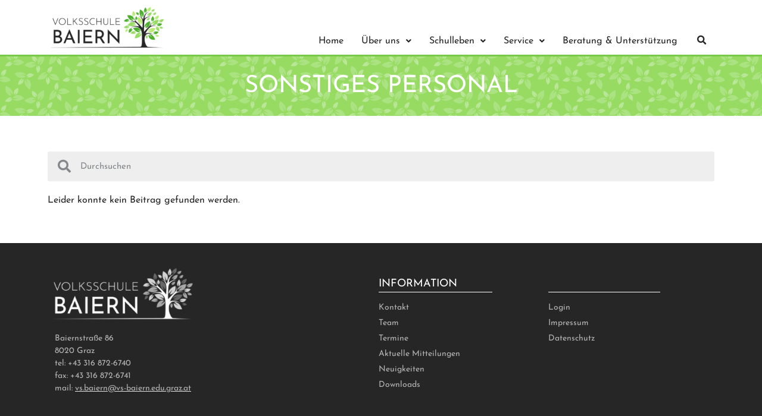

--- FILE ---
content_type: text/html; charset=UTF-8
request_url: https://www.vs-baiern.at/team-kategorie/sonstiges-personal/
body_size: 19569
content:
<!doctype html>
<html lang="de">
<head>
	<meta charset="UTF-8">
	<meta name="viewport" content="width=device-width, initial-scale=1">
	<link rel="profile" href="https://gmpg.org/xfn/11">
	<title>Sonstiges Personal &#8211; VS Baiern</title>
<meta name='robots' content='max-image-preview:large' />
<link rel="alternate" type="application/rss+xml" title="VS Baiern &raquo; Feed" href="https://www.vs-baiern.at/feed/" />
<link rel="alternate" type="application/rss+xml" title="VS Baiern &raquo; Kommentar-Feed" href="https://www.vs-baiern.at/comments/feed/" />
<link rel="alternate" type="application/rss+xml" title="VS Baiern &raquo; Team Kategorie-Feed für Sonstiges Personal" href="https://www.vs-baiern.at/team-kategorie/sonstiges-personal/feed/" />
<style id='wp-img-auto-sizes-contain-inline-css'>
img:is([sizes=auto i],[sizes^="auto," i]){contain-intrinsic-size:3000px 1500px}
/*# sourceURL=wp-img-auto-sizes-contain-inline-css */
</style>
<style id='wp-emoji-styles-inline-css'>

	img.wp-smiley, img.emoji {
		display: inline !important;
		border: none !important;
		box-shadow: none !important;
		height: 1em !important;
		width: 1em !important;
		margin: 0 0.07em !important;
		vertical-align: -0.1em !important;
		background: none !important;
		padding: 0 !important;
	}
/*# sourceURL=wp-emoji-styles-inline-css */
</style>
<link rel='stylesheet' id='wp-block-library-css' href='https://www.vs-baiern.at/wp-includes/css/dist/block-library/style.min.css?ver=6.9' media='all' />
<style id='global-styles-inline-css'>
:root{--wp--preset--aspect-ratio--square: 1;--wp--preset--aspect-ratio--4-3: 4/3;--wp--preset--aspect-ratio--3-4: 3/4;--wp--preset--aspect-ratio--3-2: 3/2;--wp--preset--aspect-ratio--2-3: 2/3;--wp--preset--aspect-ratio--16-9: 16/9;--wp--preset--aspect-ratio--9-16: 9/16;--wp--preset--color--black: #000000;--wp--preset--color--cyan-bluish-gray: #abb8c3;--wp--preset--color--white: #ffffff;--wp--preset--color--pale-pink: #f78da7;--wp--preset--color--vivid-red: #cf2e2e;--wp--preset--color--luminous-vivid-orange: #ff6900;--wp--preset--color--luminous-vivid-amber: #fcb900;--wp--preset--color--light-green-cyan: #7bdcb5;--wp--preset--color--vivid-green-cyan: #00d084;--wp--preset--color--pale-cyan-blue: #8ed1fc;--wp--preset--color--vivid-cyan-blue: #0693e3;--wp--preset--color--vivid-purple: #9b51e0;--wp--preset--gradient--vivid-cyan-blue-to-vivid-purple: linear-gradient(135deg,rgb(6,147,227) 0%,rgb(155,81,224) 100%);--wp--preset--gradient--light-green-cyan-to-vivid-green-cyan: linear-gradient(135deg,rgb(122,220,180) 0%,rgb(0,208,130) 100%);--wp--preset--gradient--luminous-vivid-amber-to-luminous-vivid-orange: linear-gradient(135deg,rgb(252,185,0) 0%,rgb(255,105,0) 100%);--wp--preset--gradient--luminous-vivid-orange-to-vivid-red: linear-gradient(135deg,rgb(255,105,0) 0%,rgb(207,46,46) 100%);--wp--preset--gradient--very-light-gray-to-cyan-bluish-gray: linear-gradient(135deg,rgb(238,238,238) 0%,rgb(169,184,195) 100%);--wp--preset--gradient--cool-to-warm-spectrum: linear-gradient(135deg,rgb(74,234,220) 0%,rgb(151,120,209) 20%,rgb(207,42,186) 40%,rgb(238,44,130) 60%,rgb(251,105,98) 80%,rgb(254,248,76) 100%);--wp--preset--gradient--blush-light-purple: linear-gradient(135deg,rgb(255,206,236) 0%,rgb(152,150,240) 100%);--wp--preset--gradient--blush-bordeaux: linear-gradient(135deg,rgb(254,205,165) 0%,rgb(254,45,45) 50%,rgb(107,0,62) 100%);--wp--preset--gradient--luminous-dusk: linear-gradient(135deg,rgb(255,203,112) 0%,rgb(199,81,192) 50%,rgb(65,88,208) 100%);--wp--preset--gradient--pale-ocean: linear-gradient(135deg,rgb(255,245,203) 0%,rgb(182,227,212) 50%,rgb(51,167,181) 100%);--wp--preset--gradient--electric-grass: linear-gradient(135deg,rgb(202,248,128) 0%,rgb(113,206,126) 100%);--wp--preset--gradient--midnight: linear-gradient(135deg,rgb(2,3,129) 0%,rgb(40,116,252) 100%);--wp--preset--font-size--small: 13px;--wp--preset--font-size--medium: 20px;--wp--preset--font-size--large: 36px;--wp--preset--font-size--x-large: 42px;--wp--preset--spacing--20: 0.44rem;--wp--preset--spacing--30: 0.67rem;--wp--preset--spacing--40: 1rem;--wp--preset--spacing--50: 1.5rem;--wp--preset--spacing--60: 2.25rem;--wp--preset--spacing--70: 3.38rem;--wp--preset--spacing--80: 5.06rem;--wp--preset--shadow--natural: 6px 6px 9px rgba(0, 0, 0, 0.2);--wp--preset--shadow--deep: 12px 12px 50px rgba(0, 0, 0, 0.4);--wp--preset--shadow--sharp: 6px 6px 0px rgba(0, 0, 0, 0.2);--wp--preset--shadow--outlined: 6px 6px 0px -3px rgb(255, 255, 255), 6px 6px rgb(0, 0, 0);--wp--preset--shadow--crisp: 6px 6px 0px rgb(0, 0, 0);}:where(.is-layout-flex){gap: 0.5em;}:where(.is-layout-grid){gap: 0.5em;}body .is-layout-flex{display: flex;}.is-layout-flex{flex-wrap: wrap;align-items: center;}.is-layout-flex > :is(*, div){margin: 0;}body .is-layout-grid{display: grid;}.is-layout-grid > :is(*, div){margin: 0;}:where(.wp-block-columns.is-layout-flex){gap: 2em;}:where(.wp-block-columns.is-layout-grid){gap: 2em;}:where(.wp-block-post-template.is-layout-flex){gap: 1.25em;}:where(.wp-block-post-template.is-layout-grid){gap: 1.25em;}.has-black-color{color: var(--wp--preset--color--black) !important;}.has-cyan-bluish-gray-color{color: var(--wp--preset--color--cyan-bluish-gray) !important;}.has-white-color{color: var(--wp--preset--color--white) !important;}.has-pale-pink-color{color: var(--wp--preset--color--pale-pink) !important;}.has-vivid-red-color{color: var(--wp--preset--color--vivid-red) !important;}.has-luminous-vivid-orange-color{color: var(--wp--preset--color--luminous-vivid-orange) !important;}.has-luminous-vivid-amber-color{color: var(--wp--preset--color--luminous-vivid-amber) !important;}.has-light-green-cyan-color{color: var(--wp--preset--color--light-green-cyan) !important;}.has-vivid-green-cyan-color{color: var(--wp--preset--color--vivid-green-cyan) !important;}.has-pale-cyan-blue-color{color: var(--wp--preset--color--pale-cyan-blue) !important;}.has-vivid-cyan-blue-color{color: var(--wp--preset--color--vivid-cyan-blue) !important;}.has-vivid-purple-color{color: var(--wp--preset--color--vivid-purple) !important;}.has-black-background-color{background-color: var(--wp--preset--color--black) !important;}.has-cyan-bluish-gray-background-color{background-color: var(--wp--preset--color--cyan-bluish-gray) !important;}.has-white-background-color{background-color: var(--wp--preset--color--white) !important;}.has-pale-pink-background-color{background-color: var(--wp--preset--color--pale-pink) !important;}.has-vivid-red-background-color{background-color: var(--wp--preset--color--vivid-red) !important;}.has-luminous-vivid-orange-background-color{background-color: var(--wp--preset--color--luminous-vivid-orange) !important;}.has-luminous-vivid-amber-background-color{background-color: var(--wp--preset--color--luminous-vivid-amber) !important;}.has-light-green-cyan-background-color{background-color: var(--wp--preset--color--light-green-cyan) !important;}.has-vivid-green-cyan-background-color{background-color: var(--wp--preset--color--vivid-green-cyan) !important;}.has-pale-cyan-blue-background-color{background-color: var(--wp--preset--color--pale-cyan-blue) !important;}.has-vivid-cyan-blue-background-color{background-color: var(--wp--preset--color--vivid-cyan-blue) !important;}.has-vivid-purple-background-color{background-color: var(--wp--preset--color--vivid-purple) !important;}.has-black-border-color{border-color: var(--wp--preset--color--black) !important;}.has-cyan-bluish-gray-border-color{border-color: var(--wp--preset--color--cyan-bluish-gray) !important;}.has-white-border-color{border-color: var(--wp--preset--color--white) !important;}.has-pale-pink-border-color{border-color: var(--wp--preset--color--pale-pink) !important;}.has-vivid-red-border-color{border-color: var(--wp--preset--color--vivid-red) !important;}.has-luminous-vivid-orange-border-color{border-color: var(--wp--preset--color--luminous-vivid-orange) !important;}.has-luminous-vivid-amber-border-color{border-color: var(--wp--preset--color--luminous-vivid-amber) !important;}.has-light-green-cyan-border-color{border-color: var(--wp--preset--color--light-green-cyan) !important;}.has-vivid-green-cyan-border-color{border-color: var(--wp--preset--color--vivid-green-cyan) !important;}.has-pale-cyan-blue-border-color{border-color: var(--wp--preset--color--pale-cyan-blue) !important;}.has-vivid-cyan-blue-border-color{border-color: var(--wp--preset--color--vivid-cyan-blue) !important;}.has-vivid-purple-border-color{border-color: var(--wp--preset--color--vivid-purple) !important;}.has-vivid-cyan-blue-to-vivid-purple-gradient-background{background: var(--wp--preset--gradient--vivid-cyan-blue-to-vivid-purple) !important;}.has-light-green-cyan-to-vivid-green-cyan-gradient-background{background: var(--wp--preset--gradient--light-green-cyan-to-vivid-green-cyan) !important;}.has-luminous-vivid-amber-to-luminous-vivid-orange-gradient-background{background: var(--wp--preset--gradient--luminous-vivid-amber-to-luminous-vivid-orange) !important;}.has-luminous-vivid-orange-to-vivid-red-gradient-background{background: var(--wp--preset--gradient--luminous-vivid-orange-to-vivid-red) !important;}.has-very-light-gray-to-cyan-bluish-gray-gradient-background{background: var(--wp--preset--gradient--very-light-gray-to-cyan-bluish-gray) !important;}.has-cool-to-warm-spectrum-gradient-background{background: var(--wp--preset--gradient--cool-to-warm-spectrum) !important;}.has-blush-light-purple-gradient-background{background: var(--wp--preset--gradient--blush-light-purple) !important;}.has-blush-bordeaux-gradient-background{background: var(--wp--preset--gradient--blush-bordeaux) !important;}.has-luminous-dusk-gradient-background{background: var(--wp--preset--gradient--luminous-dusk) !important;}.has-pale-ocean-gradient-background{background: var(--wp--preset--gradient--pale-ocean) !important;}.has-electric-grass-gradient-background{background: var(--wp--preset--gradient--electric-grass) !important;}.has-midnight-gradient-background{background: var(--wp--preset--gradient--midnight) !important;}.has-small-font-size{font-size: var(--wp--preset--font-size--small) !important;}.has-medium-font-size{font-size: var(--wp--preset--font-size--medium) !important;}.has-large-font-size{font-size: var(--wp--preset--font-size--large) !important;}.has-x-large-font-size{font-size: var(--wp--preset--font-size--x-large) !important;}
/*# sourceURL=global-styles-inline-css */
</style>

<style id='classic-theme-styles-inline-css'>
/*! This file is auto-generated */
.wp-block-button__link{color:#fff;background-color:#32373c;border-radius:9999px;box-shadow:none;text-decoration:none;padding:calc(.667em + 2px) calc(1.333em + 2px);font-size:1.125em}.wp-block-file__button{background:#32373c;color:#fff;text-decoration:none}
/*# sourceURL=/wp-includes/css/classic-themes.min.css */
</style>
<link rel='stylesheet' id='hello-elementor-css' href='https://www.vs-baiern.at/wp-content/themes/hello-elementor/style.min.css?ver=2.8.1' media='all' />
<link rel='stylesheet' id='hello-elementor-theme-style-css' href='https://www.vs-baiern.at/wp-content/themes/hello-elementor/theme.min.css?ver=2.8.1' media='all' />
<link rel='stylesheet' id='elementor-icons-css' href='https://www.vs-baiern.at/wp-content/plugins/elementor/assets/lib/eicons/css/elementor-icons.min.css?ver=5.23.0' media='all' />
<link rel='stylesheet' id='elementor-frontend-css' href='https://www.vs-baiern.at/wp-content/plugins/elementor/assets/css/frontend-lite.min.css?ver=3.16.3' media='all' />
<style id='elementor-frontend-inline-css'>
.elementor-kit-94{--e-global-color-primary:#B8EA75;--e-global-color-secondary:#97DB63;--e-global-color-text:#262626;--e-global-color-accent:#4EAF2E;--e-global-color-1b7829d:#77C947;--e-global-color-b459347:#939393;--e-global-color-e5c41a6:#4EAF2E;--e-global-color-67cd006:#262626;--e-global-color-a7202ab:#FFFFFF;--e-global-typography-primary-font-family:"Josefin Sans local";--e-global-typography-primary-font-weight:400;--e-global-typography-secondary-font-family:"Josefin Sans local";--e-global-typography-secondary-font-weight:400;--e-global-typography-text-font-family:"Josefin Sans local";--e-global-typography-text-font-weight:300;--e-global-typography-accent-font-family:"Josefin Sans local";--e-global-typography-accent-font-weight:500;color:var( --e-global-color-text );font-family:var( --e-global-typography-primary-font-family ), Sans-serif;font-weight:var( --e-global-typography-primary-font-weight );}.elementor-kit-94 a{color:var( --e-global-color-text );text-decoration:underline;}.elementor-kit-94 a:hover{color:var( --e-global-color-1b7829d );}.elementor-kit-94 h1{color:var( --e-global-color-text );font-weight:400;text-transform:uppercase;}.elementor-kit-94 h2{color:var( --e-global-color-text );font-weight:300;text-transform:uppercase;}.elementor-kit-94 h3{color:var( --e-global-color-text );font-weight:200;}.elementor-kit-94 h4{color:var( --e-global-color-text );}.elementor-kit-94 h5{color:var( --e-global-color-text );}.elementor-kit-94 h6{color:var( --e-global-color-text );}.elementor-section.elementor-section-boxed > .elementor-container{max-width:1140px;}.e-con{--container-max-width:1140px;}.elementor-widget:not(:last-child){margin-block-end:20px;}.elementor-element{--widgets-spacing:20px 20px;}{}h1.entry-title{display:var(--page-title-display);}.elementor-kit-94 e-page-transition{background-color:#FFBC7D;}.site-header{padding-inline-end:0px;padding-inline-start:0px;}@media(max-width:1024px){.elementor-section.elementor-section-boxed > .elementor-container{max-width:1024px;}.e-con{--container-max-width:1024px;}}@media(max-width:767px){.elementor-section.elementor-section-boxed > .elementor-container{max-width:767px;}.e-con{--container-max-width:767px;}}/* Start Custom Fonts CSS */@font-face {
	font-family: 'Josefin Sans local';
	font-style: normal;
	font-weight: normal;
	font-display: auto;
	src: url('https://www.vs-baiern.at/wp-content/uploads/2022/08/JosefinSans-VariableFont_wght.ttf') format('truetype');
}
/* End Custom Fonts CSS */
.elementor-124 .elementor-element.elementor-element-a7fc344:not(.elementor-motion-effects-element-type-background), .elementor-124 .elementor-element.elementor-element-a7fc344 > .elementor-motion-effects-container > .elementor-motion-effects-layer{background-color:#FFFFFF;}.elementor-124 .elementor-element.elementor-element-a7fc344{border-style:solid;border-width:0px 0px 3px 0px;border-color:var( --e-global-color-1b7829d );transition:background 0.3s, border 0.3s, border-radius 0.3s, box-shadow 0.3s;margin-top:0px;margin-bottom:0px;padding:0px 0px 0px 0px;}.elementor-124 .elementor-element.elementor-element-a7fc344, .elementor-124 .elementor-element.elementor-element-a7fc344 > .elementor-background-overlay{border-radius:0px 0px 0px 0px;}.elementor-124 .elementor-element.elementor-element-a7fc344 > .elementor-background-overlay{transition:background 0.3s, border-radius 0.3s, opacity 0.3s;}.elementor-124 .elementor-element.elementor-element-b5cc222 > .elementor-widget-wrap > .elementor-widget:not(.elementor-widget__width-auto):not(.elementor-widget__width-initial):not(:last-child):not(.elementor-absolute){margin-bottom:0px;}.elementor-124 .elementor-element.elementor-element-ad01cb9{text-align:left;}.elementor-124 .elementor-element.elementor-element-ad01cb9 img{width:200px;}.elementor-bc-flex-widget .elementor-124 .elementor-element.elementor-element-d141378.elementor-column .elementor-widget-wrap{align-items:flex-end;}.elementor-124 .elementor-element.elementor-element-d141378.elementor-column.elementor-element[data-element_type="column"] > .elementor-widget-wrap.elementor-element-populated{align-content:flex-end;align-items:flex-end;}.elementor-124 .elementor-element.elementor-element-d141378 > .elementor-widget-wrap > .elementor-widget:not(.elementor-widget__width-auto):not(.elementor-widget__width-initial):not(:last-child):not(.elementor-absolute){margin-bottom:0px;}.elementor-124 .elementor-element.elementor-element-d141378 > .elementor-element-populated{margin:0px 0px 0px 0px;--e-column-margin-right:0px;--e-column-margin-left:0px;padding:0px 0px 0px 0px;}.elementor-124 .elementor-element.elementor-element-a9e9b4d .uael-nav-menu__toggle{text-align:center;}.elementor-124 .elementor-element.elementor-element-a9e9b4d .menu-item a.uael-menu-item,.elementor-124 .elementor-element.elementor-element-a9e9b4d .menu-item a.uael-sub-menu-item{padding-left:15px;padding-right:15px;}.elementor-124 .elementor-element.elementor-element-a9e9b4d .menu-item a.uael-menu-item, .elementor-124 .elementor-element.elementor-element-a9e9b4d .menu-item a.uael-sub-menu-item{padding-top:15px;padding-bottom:15px;}.elementor-124 .elementor-element.elementor-element-a9e9b4d .sub-menu,
								.elementor-124 .elementor-element.elementor-element-a9e9b4d nav.uael-dropdown,
								.elementor-124 .elementor-element.elementor-element-a9e9b4d .uael-nav-menu nav.uael-dropdown-expandible,
								.elementor-124 .elementor-element.elementor-element-a9e9b4d .uael-nav-menu nav.uael-dropdown-expandible .menu-item a.uael-menu-item,
								.elementor-124 .elementor-element.elementor-element-a9e9b4d .uael-nav-menu nav.uael-dropdown-expandible .menu-item .sub-menu,
								.elementor-124 .elementor-element.elementor-element-a9e9b4d nav.uael-dropdown .menu-item a.uael-menu-item,
								.elementor-124 .elementor-element.elementor-element-a9e9b4d nav.uael-dropdown .menu-item a.uael-sub-menu-item{background-color:#fff;}.elementor-124 .elementor-element.elementor-element-a9e9b4d nav.uael-nav-menu__layout-horizontal .sub-menu,
							.elementor-124 .elementor-element.elementor-element-a9e9b4d nav:not(.uael-nav-menu__layout-horizontal) .sub-menu.sub-menu-open,
							.elementor-124 .elementor-element.elementor-element-a9e9b4d nav.uael-dropdown,
						 	.elementor-124 .elementor-element.elementor-element-a9e9b4d nav.uael-dropdown-expandible{border-style:solid;border-width:0px 0px 3px 0px;border-color:var( --e-global-color-1b7829d );}.elementor-124 .elementor-element.elementor-element-a9e9b4d .sub-menu{border-radius:0px 0px 5px 5px;}.elementor-124 .elementor-element.elementor-element-a9e9b4d .sub-menu li.menu-item:first-child{border-top-left-radius:0px;border-top-right-radius:0px;overflow:hidden;}.elementor-124 .elementor-element.elementor-element-a9e9b4d .sub-menu li.menu-item:last-child{border-bottom-right-radius:5px;border-bottom-left-radius:5px;overflow:hidden;}.elementor-124 .elementor-element.elementor-element-a9e9b4d nav.uael-dropdown{border-radius:0px 0px 5px 5px;}.elementor-124 .elementor-element.elementor-element-a9e9b4d nav.uael-dropdown li.menu-item:first-child{border-top-left-radius:0px;border-top-right-radius:0px;overflow:hidden;}.elementor-124 .elementor-element.elementor-element-a9e9b4d nav.uael-dropdown li.menu-item:last-child{border-bottom-right-radius:5px;border-bottom-left-radius:5px;overflow:hidden;}.elementor-124 .elementor-element.elementor-element-a9e9b4d nav.uael-dropdown-expandible{border-radius:0px 0px 5px 5px;}.elementor-124 .elementor-element.elementor-element-a9e9b4d nav.uael-dropdown-expandible li.menu-item:first-child{border-top-left-radius:0px;border-top-right-radius:0px;overflow:hidden;}.elementor-124 .elementor-element.elementor-element-a9e9b4d nav.uael-dropdown-expandible li.menu-item:last-child{border-bottom-right-radius:5px;border-bottom-left-radius:5px;overflow:hidden;}.elementor-124 .elementor-element.elementor-element-a9e9b4d ul.sub-menu{width:220px;}.elementor-124 .elementor-element.elementor-element-a9e9b4d .sub-menu li a.uael-sub-menu-item,
						.elementor-124 .elementor-element.elementor-element-a9e9b4d nav.uael-dropdown li a.uael-menu-item,
						.elementor-124 .elementor-element.elementor-element-a9e9b4d nav.uael-dropdown li a.uael-sub-menu-item,
						.elementor-124 .elementor-element.elementor-element-a9e9b4d nav.uael-dropdown-expandible li a.uael-menu-item,
						.elementor-124 .elementor-element.elementor-element-a9e9b4d nav.uael-dropdown-expandible li a.uael-sub-menu-item{padding-left:15px;padding-right:15px;}.elementor-124 .elementor-element.elementor-element-a9e9b4d .sub-menu a.uael-sub-menu-item,
						 .elementor-124 .elementor-element.elementor-element-a9e9b4d nav.uael-dropdown li a.uael-menu-item,
						 .elementor-124 .elementor-element.elementor-element-a9e9b4d nav.uael-dropdown li a.uael-sub-menu-item,
						 .elementor-124 .elementor-element.elementor-element-a9e9b4d nav.uael-dropdown-expandible li a.uael-menu-item,
						 .elementor-124 .elementor-element.elementor-element-a9e9b4d nav.uael-dropdown-expandible li a.uael-sub-menu-item{padding-top:15px;padding-bottom:15px;}.elementor-124 .elementor-element.elementor-element-a9e9b4d .sub-menu li.menu-item:not(:last-child),
						.elementor-124 .elementor-element.elementor-element-a9e9b4d nav.uael-dropdown li.menu-item:not(:last-child),
						.elementor-124 .elementor-element.elementor-element-a9e9b4d nav.uael-dropdown-expandible li.menu-item:not(:last-child){border-bottom-style:solid;border-bottom-color:var( --e-global-color-e5c41a6 );border-bottom-width:1px;}.elementor-124 .elementor-element.elementor-element-a9e9b4d div.uael-nav-menu-icon{color:var( --e-global-color-text );}.elementor-124 .elementor-element.elementor-element-a9e9b4d div.uael-nav-menu-icon svg{fill:var( --e-global-color-text );}.elementor-124 .elementor-element.elementor-element-a9e9b4d div.uael-nav-menu-icon:hover{color:var( --e-global-color-1b7829d );}.elementor-124 .elementor-element.elementor-element-a9e9b4d div.uael-nav-menu-icon:hover svg{fill:var( --e-global-color-1b7829d );}.elementor-bc-flex-widget .elementor-124 .elementor-element.elementor-element-e88ff93.elementor-column .elementor-widget-wrap{align-items:flex-end;}.elementor-124 .elementor-element.elementor-element-e88ff93.elementor-column.elementor-element[data-element_type="column"] > .elementor-widget-wrap.elementor-element-populated{align-content:flex-end;align-items:flex-end;}.elementor-124 .elementor-element.elementor-element-291636e .elementor-search-form{text-align:center;}.elementor-124 .elementor-element.elementor-element-291636e .elementor-search-form__toggle{--e-search-form-toggle-size:30px;--e-search-form-toggle-color:var( --e-global-color-text );--e-search-form-toggle-background-color:#02010100;--e-search-form-toggle-icon-size:calc(52em / 100);}.elementor-124 .elementor-element.elementor-element-291636e.elementor-search-form--skin-full_screen .elementor-search-form__container{background-color:#262626D4;}.elementor-124 .elementor-element.elementor-element-291636e:not(.elementor-search-form--skin-full_screen) .elementor-search-form__container{border-radius:3px;}.elementor-124 .elementor-element.elementor-element-291636e.elementor-search-form--skin-full_screen input[type="search"].elementor-search-form__input{border-radius:3px;}@media(min-width:768px){.elementor-124 .elementor-element.elementor-element-d141378{width:61.665%;}.elementor-124 .elementor-element.elementor-element-e88ff93{width:4.64%;}}@media(max-width:1024px) and (min-width:768px){.elementor-124 .elementor-element.elementor-element-b5cc222{width:100%;}.elementor-124 .elementor-element.elementor-element-d141378{width:100%;}}@media(max-width:1024px){.elementor-bc-flex-widget .elementor-124 .elementor-element.elementor-element-b5cc222.elementor-column .elementor-widget-wrap{align-items:center;}.elementor-124 .elementor-element.elementor-element-b5cc222.elementor-column.elementor-element[data-element_type="column"] > .elementor-widget-wrap.elementor-element-populated{align-content:center;align-items:center;}.elementor-124 .elementor-element.elementor-element-b5cc222.elementor-column > .elementor-widget-wrap{justify-content:center;}.elementor-124 .elementor-element.elementor-element-ad01cb9{text-align:center;}.elementor-124 .elementor-element.elementor-element-ad01cb9 img{width:38%;}.elementor-124 .elementor-element.elementor-element-a9e9b4d .uael-nav-menu-icon{font-size:37px;}.elementor-124 .elementor-element.elementor-element-a9e9b4d .uael-nav-menu-icon svg{font-size:37px;line-height:37px;height:37px;width:37px;}.elementor-124 .elementor-element.elementor-element-a9e9b4d > .elementor-widget-container{margin:0px 0px 0px 0px;padding:0px 0px 0px 0px;}}@media(max-width:767px){.elementor-124 .elementor-element.elementor-element-b5cc222{width:100%;}.elementor-124 .elementor-element.elementor-element-ad01cb9{text-align:center;}.elementor-124 .elementor-element.elementor-element-ad01cb9 img{width:70%;}.elementor-124 .elementor-element.elementor-element-d141378{width:100%;}.elementor-bc-flex-widget .elementor-124 .elementor-element.elementor-element-d141378.elementor-column .elementor-widget-wrap{align-items:center;}.elementor-124 .elementor-element.elementor-element-d141378.elementor-column.elementor-element[data-element_type="column"] > .elementor-widget-wrap.elementor-element-populated{align-content:center;align-items:center;}.elementor-124 .elementor-element.elementor-element-d141378.elementor-column > .elementor-widget-wrap{justify-content:center;}.elementor-124 .elementor-element.elementor-element-a9e9b4d > .elementor-widget-container{margin:0px 0px 0px 0px;padding:0px 0px 0px 0px;}}
.elementor-171 .elementor-element.elementor-element-482d357e:not(.elementor-motion-effects-element-type-background), .elementor-171 .elementor-element.elementor-element-482d357e > .elementor-motion-effects-container > .elementor-motion-effects-layer{background-color:#262626;}.elementor-171 .elementor-element.elementor-element-482d357e{transition:background 0.3s, border 0.3s, border-radius 0.3s, box-shadow 0.3s;margin-top:50px;margin-bottom:0px;padding:30px 0px 40px 0px;}.elementor-171 .elementor-element.elementor-element-482d357e > .elementor-background-overlay{transition:background 0.3s, border-radius 0.3s, opacity 0.3s;}.elementor-171 .elementor-element.elementor-element-3000d09c .elementor-element-populated a{color:#FFFFFFA6;}.elementor-171 .elementor-element.elementor-element-3000d09c .elementor-element-populated a:hover{color:var( --e-global-color-primary );}.elementor-171 .elementor-element.elementor-element-3000d09c > .elementor-element-populated{margin:0px 80px 0px 0px;--e-column-margin-right:80px;--e-column-margin-left:0px;}.elementor-171 .elementor-element.elementor-element-fdfc018{text-align:left;}.elementor-171 .elementor-element.elementor-element-fdfc018 img{width:250px;}.elementor-171 .elementor-element.elementor-element-fdfc018 > .elementor-widget-container{margin:0px 0px 0px 0px;}.elementor-171 .elementor-element.elementor-element-31493195{color:#FFFFFFA6;font-size:14px;font-weight:300;}.elementor-171 .elementor-element.elementor-element-31493195 > .elementor-widget-container{padding:0px 0px 0px 12px;}.elementor-bc-flex-widget .elementor-171 .elementor-element.elementor-element-28c0d0a6.elementor-column .elementor-widget-wrap{align-items:flex-start;}.elementor-171 .elementor-element.elementor-element-28c0d0a6.elementor-column.elementor-element[data-element_type="column"] > .elementor-widget-wrap.elementor-element-populated{align-content:flex-start;align-items:flex-start;}.elementor-171 .elementor-element.elementor-element-28c0d0a6 > .elementor-element-populated{padding:30px 0px 0px 0px;}.elementor-171 .elementor-element.elementor-element-47f2ec98{text-align:left;}.elementor-171 .elementor-element.elementor-element-47f2ec98 .elementor-heading-title{color:#ffffff;font-size:18px;font-weight:500;}.elementor-171 .elementor-element.elementor-element-cfbe6b3{--divider-border-style:solid;--divider-color:var( --e-global-color-a7202ab );--divider-border-width:1px;}.elementor-171 .elementor-element.elementor-element-cfbe6b3 .elementor-divider-separator{width:67%;}.elementor-171 .elementor-element.elementor-element-cfbe6b3 .elementor-divider{padding-top:3px;padding-bottom:3px;}.elementor-171 .elementor-element.elementor-element-cfbe6b3 > .elementor-widget-container{margin:-19px 0px 0px 0px;padding:0px 0px 0px 0px;}.elementor-171 .elementor-element.elementor-element-39313d09 .elementor-icon-list-items:not(.elementor-inline-items) .elementor-icon-list-item:not(:last-child){padding-bottom:calc(5px/2);}.elementor-171 .elementor-element.elementor-element-39313d09 .elementor-icon-list-items:not(.elementor-inline-items) .elementor-icon-list-item:not(:first-child){margin-top:calc(5px/2);}.elementor-171 .elementor-element.elementor-element-39313d09 .elementor-icon-list-items.elementor-inline-items .elementor-icon-list-item{margin-right:calc(5px/2);margin-left:calc(5px/2);}.elementor-171 .elementor-element.elementor-element-39313d09 .elementor-icon-list-items.elementor-inline-items{margin-right:calc(-5px/2);margin-left:calc(-5px/2);}body.rtl .elementor-171 .elementor-element.elementor-element-39313d09 .elementor-icon-list-items.elementor-inline-items .elementor-icon-list-item:after{left:calc(-5px/2);}body:not(.rtl) .elementor-171 .elementor-element.elementor-element-39313d09 .elementor-icon-list-items.elementor-inline-items .elementor-icon-list-item:after{right:calc(-5px/2);}.elementor-171 .elementor-element.elementor-element-39313d09 .elementor-icon-list-icon i{color:var( --e-global-color-a7202ab );transition:color 0.3s;}.elementor-171 .elementor-element.elementor-element-39313d09 .elementor-icon-list-icon svg{fill:var( --e-global-color-a7202ab );transition:fill 0.3s;}.elementor-171 .elementor-element.elementor-element-39313d09{--e-icon-list-icon-size:12px;--e-icon-list-icon-align:left;--e-icon-list-icon-margin:0 calc(var(--e-icon-list-icon-size, 1em) * 0.25) 0 0;--icon-vertical-offset:0px;}.elementor-171 .elementor-element.elementor-element-39313d09 .elementor-icon-list-icon{padding-right:0px;}.elementor-171 .elementor-element.elementor-element-39313d09 .elementor-icon-list-item > .elementor-icon-list-text, .elementor-171 .elementor-element.elementor-element-39313d09 .elementor-icon-list-item > a{font-size:14px;font-weight:300;}.elementor-171 .elementor-element.elementor-element-39313d09 .elementor-icon-list-text{color:#FFFFFFA6;transition:color 0.3s;}.elementor-171 .elementor-element.elementor-element-39313d09 > .elementor-widget-container{margin:-20px 0px 0px 0px;padding:0px 0px 0px 0px;}.elementor-bc-flex-widget .elementor-171 .elementor-element.elementor-element-dcadf1.elementor-column .elementor-widget-wrap{align-items:flex-start;}.elementor-171 .elementor-element.elementor-element-dcadf1.elementor-column.elementor-element[data-element_type="column"] > .elementor-widget-wrap.elementor-element-populated{align-content:flex-start;align-items:flex-start;}.elementor-171 .elementor-element.elementor-element-dcadf1 > .elementor-element-populated{padding:30px 0px 0px 0px;}.elementor-171 .elementor-element.elementor-element-34d1945{text-align:left;}.elementor-171 .elementor-element.elementor-element-34d1945 .elementor-heading-title{color:#FFFFFF00;font-size:18px;font-weight:500;}.elementor-171 .elementor-element.elementor-element-8a3b2cc{--divider-border-style:solid;--divider-color:var( --e-global-color-a7202ab );--divider-border-width:1px;}.elementor-171 .elementor-element.elementor-element-8a3b2cc .elementor-divider-separator{width:67%;}.elementor-171 .elementor-element.elementor-element-8a3b2cc .elementor-divider{padding-top:3px;padding-bottom:3px;}.elementor-171 .elementor-element.elementor-element-8a3b2cc > .elementor-widget-container{margin:-19px 0px 0px 0px;padding:0px 0px 0px 0px;}.elementor-171 .elementor-element.elementor-element-f8c4f9b .elementor-icon-list-items:not(.elementor-inline-items) .elementor-icon-list-item:not(:last-child){padding-bottom:calc(5px/2);}.elementor-171 .elementor-element.elementor-element-f8c4f9b .elementor-icon-list-items:not(.elementor-inline-items) .elementor-icon-list-item:not(:first-child){margin-top:calc(5px/2);}.elementor-171 .elementor-element.elementor-element-f8c4f9b .elementor-icon-list-items.elementor-inline-items .elementor-icon-list-item{margin-right:calc(5px/2);margin-left:calc(5px/2);}.elementor-171 .elementor-element.elementor-element-f8c4f9b .elementor-icon-list-items.elementor-inline-items{margin-right:calc(-5px/2);margin-left:calc(-5px/2);}body.rtl .elementor-171 .elementor-element.elementor-element-f8c4f9b .elementor-icon-list-items.elementor-inline-items .elementor-icon-list-item:after{left:calc(-5px/2);}body:not(.rtl) .elementor-171 .elementor-element.elementor-element-f8c4f9b .elementor-icon-list-items.elementor-inline-items .elementor-icon-list-item:after{right:calc(-5px/2);}.elementor-171 .elementor-element.elementor-element-f8c4f9b .elementor-icon-list-icon i{transition:color 0.3s;}.elementor-171 .elementor-element.elementor-element-f8c4f9b .elementor-icon-list-icon svg{transition:fill 0.3s;}.elementor-171 .elementor-element.elementor-element-f8c4f9b{--e-icon-list-icon-size:0px;--icon-vertical-offset:0px;}.elementor-171 .elementor-element.elementor-element-f8c4f9b .elementor-icon-list-icon{padding-right:0px;}.elementor-171 .elementor-element.elementor-element-f8c4f9b .elementor-icon-list-item > .elementor-icon-list-text, .elementor-171 .elementor-element.elementor-element-f8c4f9b .elementor-icon-list-item > a{font-size:14px;font-weight:300;}.elementor-171 .elementor-element.elementor-element-f8c4f9b .elementor-icon-list-text{color:#FFFFFFA6;transition:color 0.3s;}.elementor-171 .elementor-element.elementor-element-f8c4f9b > .elementor-widget-container{margin:-20px 0px 0px 0px;padding:0px 0px 0px 0px;}.elementor-bc-flex-widget .elementor-171 .elementor-element.elementor-element-2693795.elementor-column .elementor-widget-wrap{align-items:center;}.elementor-171 .elementor-element.elementor-element-2693795.elementor-column.elementor-element[data-element_type="column"] > .elementor-widget-wrap.elementor-element-populated{align-content:center;align-items:center;}.elementor-171 .elementor-element.elementor-element-2693795.elementor-column > .elementor-widget-wrap{justify-content:center;}.elementor-171 .elementor-element.elementor-element-503fbf6{text-align:center;}.elementor-171 .elementor-element.elementor-element-503fbf6 > .elementor-widget-container{margin:20px 0px 0px 0px;}.elementor-171 .elementor-element.elementor-element-2974d66 > .elementor-container{max-width:1069px;}.elementor-bc-flex-widget .elementor-171 .elementor-element.elementor-element-b3ca8ac.elementor-column .elementor-widget-wrap{align-items:center;}.elementor-171 .elementor-element.elementor-element-b3ca8ac.elementor-column.elementor-element[data-element_type="column"] > .elementor-widget-wrap.elementor-element-populated{align-content:center;align-items:center;}.elementor-171 .elementor-element.elementor-element-b3ca8ac.elementor-column > .elementor-widget-wrap{justify-content:center;}.elementor-171 .elementor-element.elementor-element-1e17497 img{width:80%;}.elementor-bc-flex-widget .elementor-171 .elementor-element.elementor-element-c925ce6.elementor-column .elementor-widget-wrap{align-items:center;}.elementor-171 .elementor-element.elementor-element-c925ce6.elementor-column.elementor-element[data-element_type="column"] > .elementor-widget-wrap.elementor-element-populated{align-content:center;align-items:center;}.elementor-171 .elementor-element.elementor-element-c925ce6.elementor-column > .elementor-widget-wrap{justify-content:center;}.elementor-171 .elementor-element.elementor-element-90d4d61 img{width:85%;}.elementor-bc-flex-widget .elementor-171 .elementor-element.elementor-element-fe13612.elementor-column .elementor-widget-wrap{align-items:center;}.elementor-171 .elementor-element.elementor-element-fe13612.elementor-column.elementor-element[data-element_type="column"] > .elementor-widget-wrap.elementor-element-populated{align-content:center;align-items:center;}.elementor-171 .elementor-element.elementor-element-fe13612.elementor-column > .elementor-widget-wrap{justify-content:center;}.elementor-171 .elementor-element.elementor-element-66ba541 img{width:78%;}.elementor-bc-flex-widget .elementor-171 .elementor-element.elementor-element-b2d157b.elementor-column .elementor-widget-wrap{align-items:center;}.elementor-171 .elementor-element.elementor-element-b2d157b.elementor-column.elementor-element[data-element_type="column"] > .elementor-widget-wrap.elementor-element-populated{align-content:center;align-items:center;}.elementor-171 .elementor-element.elementor-element-f423036 img{width:100%;}.elementor-bc-flex-widget .elementor-171 .elementor-element.elementor-element-2f34c84.elementor-column .elementor-widget-wrap{align-items:center;}.elementor-171 .elementor-element.elementor-element-2f34c84.elementor-column.elementor-element[data-element_type="column"] > .elementor-widget-wrap.elementor-element-populated{align-content:center;align-items:center;}.elementor-171 .elementor-element.elementor-element-2f34c84.elementor-column > .elementor-widget-wrap{justify-content:center;}.elementor-171 .elementor-element.elementor-element-f861c90 img{width:100%;}.elementor-bc-flex-widget .elementor-171 .elementor-element.elementor-element-ddbbfa8.elementor-column .elementor-widget-wrap{align-items:center;}.elementor-171 .elementor-element.elementor-element-ddbbfa8.elementor-column.elementor-element[data-element_type="column"] > .elementor-widget-wrap.elementor-element-populated{align-content:center;align-items:center;}.elementor-171 .elementor-element.elementor-element-ddbbfa8.elementor-column > .elementor-widget-wrap{justify-content:center;}.elementor-171 .elementor-element.elementor-element-5c0132b img{width:100%;}.elementor-bc-flex-widget .elementor-171 .elementor-element.elementor-element-6e07f23.elementor-column .elementor-widget-wrap{align-items:center;}.elementor-171 .elementor-element.elementor-element-6e07f23.elementor-column.elementor-element[data-element_type="column"] > .elementor-widget-wrap.elementor-element-populated{align-content:center;align-items:center;}.elementor-171 .elementor-element.elementor-element-6e07f23.elementor-column > .elementor-widget-wrap{justify-content:center;}.elementor-171 .elementor-element.elementor-element-7588c08 img{width:100%;}.elementor-bc-flex-widget .elementor-171 .elementor-element.elementor-element-425fe2e.elementor-column .elementor-widget-wrap{align-items:center;}.elementor-171 .elementor-element.elementor-element-425fe2e.elementor-column.elementor-element[data-element_type="column"] > .elementor-widget-wrap.elementor-element-populated{align-content:center;align-items:center;}.elementor-171 .elementor-element.elementor-element-425fe2e.elementor-column > .elementor-widget-wrap{justify-content:center;}.elementor-171 .elementor-element.elementor-element-ee3b6af img{width:100%;}.elementor-171 .elementor-element.elementor-element-a58b4df > .elementor-container{min-height:50px;}.elementor-171 .elementor-element.elementor-element-a58b4df > .elementor-container > .elementor-column > .elementor-widget-wrap{align-content:center;align-items:center;}.elementor-171 .elementor-element.elementor-element-a58b4df{border-style:solid;border-width:1px 0px 0px 0px;border-color:rgba(255,255,255,0.19);transition:background 0.3s, border 0.3s, border-radius 0.3s, box-shadow 0.3s;}.elementor-171 .elementor-element.elementor-element-a58b4df > .elementor-background-overlay{transition:background 0.3s, border-radius 0.3s, opacity 0.3s;}.elementor-bc-flex-widget .elementor-171 .elementor-element.elementor-element-8793726.elementor-column .elementor-widget-wrap{align-items:center;}.elementor-171 .elementor-element.elementor-element-8793726.elementor-column.elementor-element[data-element_type="column"] > .elementor-widget-wrap.elementor-element-populated{align-content:center;align-items:center;}.elementor-171 .elementor-element.elementor-element-8793726.elementor-column > .elementor-widget-wrap{justify-content:center;}.elementor-171 .elementor-element.elementor-element-cc30c7d .elementor-heading-title{color:var( --e-global-color-text );font-size:14px;font-weight:300;}.elementor-171 .elementor-element.elementor-element-cc30c7d{width:auto;max-width:auto;}.elementor-171 .elementor-element.elementor-element-3caa32e .elementor-icon-wrapper{text-align:left;}.elementor-171 .elementor-element.elementor-element-3caa32e.elementor-view-stacked .elementor-icon{background-color:var( --e-global-color-secondary );}.elementor-171 .elementor-element.elementor-element-3caa32e.elementor-view-framed .elementor-icon, .elementor-171 .elementor-element.elementor-element-3caa32e.elementor-view-default .elementor-icon{color:var( --e-global-color-secondary );border-color:var( --e-global-color-secondary );}.elementor-171 .elementor-element.elementor-element-3caa32e.elementor-view-framed .elementor-icon, .elementor-171 .elementor-element.elementor-element-3caa32e.elementor-view-default .elementor-icon svg{fill:var( --e-global-color-secondary );}.elementor-171 .elementor-element.elementor-element-3caa32e .elementor-icon{font-size:29px;}.elementor-171 .elementor-element.elementor-element-3caa32e .elementor-icon svg{height:29px;}.elementor-171 .elementor-element.elementor-element-3caa32e{width:auto;max-width:auto;}@media(max-width:1024px){.elementor-171 .elementor-element.elementor-element-482d357e{padding:50px 20px 50px 20px;}.elementor-171 .elementor-element.elementor-element-3000d09c > .elementor-element-populated{margin:0% 15% 0% 0%;--e-column-margin-right:15%;--e-column-margin-left:0%;}.elementor-171 .elementor-element.elementor-element-39313d09 .elementor-icon-list-item > .elementor-icon-list-text, .elementor-171 .elementor-element.elementor-element-39313d09 .elementor-icon-list-item > a{font-size:13px;}.elementor-171 .elementor-element.elementor-element-dcadf1 > .elementor-element-populated{margin:0px 0px 0px 0px;--e-column-margin-right:0px;--e-column-margin-left:0px;}.elementor-171 .elementor-element.elementor-element-f8c4f9b .elementor-icon-list-item > .elementor-icon-list-text, .elementor-171 .elementor-element.elementor-element-f8c4f9b .elementor-icon-list-item > a{font-size:13px;}.elementor-171 .elementor-element.elementor-element-a58b4df{padding:10px 20px 10px 20px;}}@media(max-width:767px){.elementor-171 .elementor-element.elementor-element-482d357e{padding:35px 20px 35px 20px;}.elementor-171 .elementor-element.elementor-element-3000d09c > .elementor-element-populated{margin:0px 0px 50px 0px;--e-column-margin-right:0px;--e-column-margin-left:0px;padding:0px 0px 0px 0px;}.elementor-171 .elementor-element.elementor-element-31493195{text-align:left;}.elementor-171 .elementor-element.elementor-element-28c0d0a6{width:50%;}.elementor-171 .elementor-element.elementor-element-28c0d0a6 > .elementor-element-populated{padding:0px 0px 0px 0px;}.elementor-171 .elementor-element.elementor-element-47f2ec98{text-align:left;}.elementor-171 .elementor-element.elementor-element-39313d09 .elementor-icon-list-item > .elementor-icon-list-text, .elementor-171 .elementor-element.elementor-element-39313d09 .elementor-icon-list-item > a{font-size:13px;}.elementor-171 .elementor-element.elementor-element-dcadf1{width:50%;}.elementor-171 .elementor-element.elementor-element-dcadf1 > .elementor-element-populated{padding:0px 0px 0px 0px;}.elementor-171 .elementor-element.elementor-element-f8c4f9b .elementor-icon-list-item > .elementor-icon-list-text, .elementor-171 .elementor-element.elementor-element-f8c4f9b .elementor-icon-list-item > a{font-size:13px;}.elementor-171 .elementor-element.elementor-element-b3ca8ac{width:50%;}.elementor-171 .elementor-element.elementor-element-c925ce6{width:50%;}.elementor-171 .elementor-element.elementor-element-fe13612{width:50%;}.elementor-171 .elementor-element.elementor-element-b2d157b{width:50%;}.elementor-171 .elementor-element.elementor-element-2f34c84{width:100%;}.elementor-171 .elementor-element.elementor-element-ddbbfa8{width:100%;}.elementor-171 .elementor-element.elementor-element-a58b4df{padding:0px 20px 0px 20px;}.elementor-171 .elementor-element.elementor-element-cc30c7d{text-align:center;}}@media(min-width:768px){.elementor-171 .elementor-element.elementor-element-3000d09c{width:49.648%;}.elementor-171 .elementor-element.elementor-element-28c0d0a6{width:25%;}.elementor-171 .elementor-element.elementor-element-dcadf1{width:24.657%;}}@media(max-width:1024px) and (min-width:768px){.elementor-171 .elementor-element.elementor-element-3000d09c{width:50%;}.elementor-171 .elementor-element.elementor-element-28c0d0a6{width:25%;}.elementor-171 .elementor-element.elementor-element-dcadf1{width:25%;}}
.elementor-2165 .elementor-element.elementor-element-ce5bb83 > .elementor-container{min-height:100px;}.elementor-2165 .elementor-element.elementor-element-ce5bb83:not(.elementor-motion-effects-element-type-background), .elementor-2165 .elementor-element.elementor-element-ce5bb83 > .elementor-motion-effects-container > .elementor-motion-effects-layer{background-color:var( --e-global-color-secondary );}.elementor-2165 .elementor-element.elementor-element-ce5bb83 > .elementor-background-overlay{background-image:url("https://www.vs-baiern.at/wp-content/uploads/2021/11/Background_leaf_white.png");background-position:0px 50px;background-size:120px auto;opacity:0.34;transition:background 0.3s, border-radius 0.3s, opacity 0.3s;}.elementor-2165 .elementor-element.elementor-element-ce5bb83{transition:background 0.3s, border 0.3s, border-radius 0.3s, box-shadow 0.3s;margin-top:0px;margin-bottom:50px;}.elementor-2165 .elementor-element.elementor-element-7c969f18{text-align:center;}.elementor-2165 .elementor-element.elementor-element-7c969f18 .elementor-heading-title{color:var( --e-global-color-a7202ab );font-weight:300;text-transform:uppercase;}.elementor-2165 .elementor-element.elementor-element-1dec5acc .elementor-search-form__container{min-height:50px;}.elementor-2165 .elementor-element.elementor-element-1dec5acc .elementor-search-form__submit{min-width:50px;}body:not(.rtl) .elementor-2165 .elementor-element.elementor-element-1dec5acc .elementor-search-form__icon{padding-left:calc(50px / 3);}body.rtl .elementor-2165 .elementor-element.elementor-element-1dec5acc .elementor-search-form__icon{padding-right:calc(50px / 3);}.elementor-2165 .elementor-element.elementor-element-1dec5acc .elementor-search-form__input, .elementor-2165 .elementor-element.elementor-element-1dec5acc.elementor-search-form--button-type-text .elementor-search-form__submit{padding-left:calc(50px / 3);padding-right:calc(50px / 3);}.elementor-2165 .elementor-element.elementor-element-1dec5acc .elementor-search-form__icon{--e-search-form-icon-size-minimal:22px;}.elementor-2165 .elementor-element.elementor-element-1dec5acc:not(.elementor-search-form--skin-full_screen) .elementor-search-form__container{background-color:#EEEEEE;border-width:0px 0px 0px 0px;border-radius:3px;}.elementor-2165 .elementor-element.elementor-element-1dec5acc.elementor-search-form--skin-full_screen input[type="search"].elementor-search-form__input{background-color:#EEEEEE;border-width:0px 0px 0px 0px;border-radius:3px;}.elementor-2165 .elementor-element.elementor-element-2cfa8e8 .elementor-posts-container .elementor-post__thumbnail{padding-bottom:calc( 0.6 * 100% );}.elementor-2165 .elementor-element.elementor-element-2cfa8e8:after{content:"0.6";}.elementor-2165 .elementor-element.elementor-element-2cfa8e8 .elementor-post__meta-data span + span:before{content:"•";}.elementor-2165 .elementor-element.elementor-element-2cfa8e8{--grid-column-gap:30px;--grid-row-gap:30px;}.elementor-2165 .elementor-element.elementor-element-2cfa8e8 .elementor-post__card{border-width:0px;border-radius:0px;}.elementor-2165 .elementor-element.elementor-element-2cfa8e8 .elementor-post__text{margin-top:0px;margin-bottom:7px;}.elementor-2165 .elementor-element.elementor-element-2cfa8e8 .elementor-post__badge{right:0;}.elementor-2165 .elementor-element.elementor-element-2cfa8e8 .elementor-post__card .elementor-post__badge{background-color:var( --e-global-color-1b7829d );border-radius:0px;font-size:14px;margin:12px;font-family:"Josefin Sans", Sans-serif;font-weight:400;}.elementor-2165 .elementor-element.elementor-element-2cfa8e8 .elementor-post__title, .elementor-2165 .elementor-element.elementor-element-2cfa8e8 .elementor-post__title a{color:var( --e-global-color-accent );text-decoration:none;}.elementor-2165 .elementor-element.elementor-element-2cfa8e8 .elementor-post__title{margin-bottom:4px;}.elementor-2165 .elementor-element.elementor-element-2cfa8e8 .elementor-post__meta-data{color:var( --e-global-color-secondary );font-family:var( --e-global-typography-secondary-font-family ), Sans-serif;font-weight:var( --e-global-typography-secondary-font-weight );}.elementor-2165 .elementor-element.elementor-element-2cfa8e8 .elementor-post__excerpt p{color:var( --e-global-color-text );}.elementor-2165 .elementor-element.elementor-element-2cfa8e8 .elementor-post__excerpt{margin-bottom:0px;}.elementor-2165 .elementor-element.elementor-element-2cfa8e8 .elementor-post__read-more{color:var( --e-global-color-accent );margin-bottom:7px;}.elementor-2165 .elementor-element.elementor-element-2cfa8e8 a.elementor-post__read-more{font-weight:300;text-decoration:none;}.elementor-2165 .elementor-element.elementor-element-2cfa8e8 .elementor-pagination{text-align:center;}.elementor-2165 .elementor-element.elementor-element-2cfa8e8 .ecs-lazyload{margin-top:20px;}body:not(.rtl) .elementor-2165 .elementor-element.elementor-element-2cfa8e8 .elementor-pagination .page-numbers:not(:first-child){margin-left:calc( 10px/2 );}body:not(.rtl) .elementor-2165 .elementor-element.elementor-element-2cfa8e8 .elementor-pagination .page-numbers:not(:last-child){margin-right:calc( 10px/2 );}body.rtl .elementor-2165 .elementor-element.elementor-element-2cfa8e8 .elementor-pagination .page-numbers:not(:first-child){margin-right:calc( 10px/2 );}body.rtl .elementor-2165 .elementor-element.elementor-element-2cfa8e8 .elementor-pagination .page-numbers:not(:last-child){margin-left:calc( 10px/2 );}.elementor-2165 .elementor-element.elementor-element-2cfa8e8 .elementor-posts-nothing-found{color:var( --e-global-color-text );}@media(max-width:1024px){.elementor-2165 .elementor-element.elementor-element-ce5bb83 > .elementor-background-overlay{background-position:0px 0px;}}@media(max-width:767px){.elementor-2165 .elementor-element.elementor-element-ce5bb83 > .elementor-background-overlay{background-position:0px 0px;}.elementor-2165 .elementor-element.elementor-element-2cfa8e8 .elementor-posts-container .elementor-post__thumbnail{padding-bottom:calc( 0.5 * 100% );}.elementor-2165 .elementor-element.elementor-element-2cfa8e8:after{content:"0.5";}}
/*# sourceURL=elementor-frontend-inline-css */
</style>
<link rel='stylesheet' id='swiper-css' href='https://www.vs-baiern.at/wp-content/plugins/elementor/assets/lib/swiper/css/swiper.min.css?ver=5.3.6' media='all' />
<link rel='stylesheet' id='amelia-elementor-widget-font-css' href='https://www.vs-baiern.at/wp-content/plugins/ameliabooking/public/css/frontend/elementor.css?ver=1.2.25' media='all' />
<link rel='stylesheet' id='elementor-pro-css' href='https://www.vs-baiern.at/wp-content/plugins/elementor-pro/assets/css/frontend-lite.min.css?ver=3.14.1' media='all' />
<link rel='stylesheet' id='uael-frontend-css' href='https://www.vs-baiern.at/wp-content/plugins/ultimate-elementor/assets/min-css/uael-frontend.min.css?ver=1.36.1' media='all' />
<link rel='stylesheet' id='font-awesome-5-all-css' href='https://www.vs-baiern.at/wp-content/plugins/elementor/assets/lib/font-awesome/css/all.min.css?ver=3.16.3' media='all' />
<link rel='stylesheet' id='font-awesome-4-shim-css' href='https://www.vs-baiern.at/wp-content/plugins/elementor/assets/lib/font-awesome/css/v4-shims.min.css?ver=3.16.3' media='all' />
<link rel='stylesheet' id='sp-dsgvo_twbs4_grid-css' href='https://www.vs-baiern.at/wp-content/plugins/shapepress-dsgvo/public/css/bootstrap-grid.min.css?ver=3.1.31' media='all' />
<link rel='stylesheet' id='sp-dsgvo-css' href='https://www.vs-baiern.at/wp-content/plugins/shapepress-dsgvo/public/css/sp-dsgvo-public.min.css?ver=3.1.31' media='all' />
<link rel='stylesheet' id='sp-dsgvo_popup-css' href='https://www.vs-baiern.at/wp-content/plugins/shapepress-dsgvo/public/css/sp-dsgvo-popup.min.css?ver=3.1.31' media='all' />
<link rel='stylesheet' id='simplebar-css' href='https://www.vs-baiern.at/wp-content/plugins/shapepress-dsgvo/public/css/simplebar.min.css?ver=6.9' media='all' />
<link rel='stylesheet' id='ecs-styles-css' href='https://www.vs-baiern.at/wp-content/plugins/ele-custom-skin/assets/css/ecs-style.css?ver=3.1.7' media='all' />
<link rel='stylesheet' id='google-fonts-1-css' href='https://fonts.googleapis.com/css?family=Josefin+Sans%3A100%2C100italic%2C200%2C200italic%2C300%2C300italic%2C400%2C400italic%2C500%2C500italic%2C600%2C600italic%2C700%2C700italic%2C800%2C800italic%2C900%2C900italic&#038;display=auto&#038;ver=6.9' media='all' />
<link rel='stylesheet' id='elementor-icons-shared-0-css' href='https://www.vs-baiern.at/wp-content/plugins/elementor/assets/lib/font-awesome/css/fontawesome.min.css?ver=5.15.3' media='all' />
<link rel='stylesheet' id='elementor-icons-fa-solid-css' href='https://www.vs-baiern.at/wp-content/plugins/elementor/assets/lib/font-awesome/css/solid.min.css?ver=5.15.3' media='all' />
<link rel='stylesheet' id='elementor-icons-baiern-css' href='https://www.vs-baiern.at/wp-content/uploads/elementor/custom-icons/baiern/css/baiern.css?ver=1.0.0' media='all' />
<link rel="preconnect" href="https://fonts.gstatic.com/" crossorigin><script src="https://www.vs-baiern.at/wp-includes/js/jquery/jquery.min.js?ver=3.7.1" id="jquery-core-js"></script>
<script src="https://www.vs-baiern.at/wp-includes/js/jquery/jquery-migrate.min.js?ver=3.4.1" id="jquery-migrate-js"></script>
<script src="https://www.vs-baiern.at/wp-content/plugins/elementor/assets/lib/font-awesome/js/v4-shims.min.js?ver=3.16.3" id="font-awesome-4-shim-js"></script>
<script id="sp-dsgvo-js-extra">
var spDsgvoGeneralConfig = {"ajaxUrl":"https://www.vs-baiern.at/wp-admin/admin-ajax.php","wpJsonUrl":"https://www.vs-baiern.at/wp-json/legalweb/v1/","cookieName":"sp_dsgvo_cookie_settings","cookieVersion":"0","cookieLifeTime":"86400","cookieLifeTimeDismiss":"86400","locale":"de_DE","privacyPolicyPageId":"1545","privacyPolicyPageUrl":"https://www.vs-baiern.at/datenschutzvereinbarungen/","imprintPageId":"1550","imprintPageUrl":"https://www.vs-baiern.at/impressum/","showNoticeOnClose":"1","initialDisplayType":"policy_popup","allIntegrationSlugs":[],"noticeHideEffect":"none","noticeOnScroll":"","noticeOnScrollOffset":"100","currentPageId":"","forceCookieInfo":"1","clientSideBlocking":"0"};
var spDsgvoIntegrationConfig = [];
//# sourceURL=sp-dsgvo-js-extra
</script>
<script src="https://www.vs-baiern.at/wp-content/plugins/shapepress-dsgvo/public/js/sp-dsgvo-public.min.js?ver=3.1.31" id="sp-dsgvo-js"></script>
<script id="ecs_ajax_load-js-extra">
var ecs_ajax_params = {"ajaxurl":"https://www.vs-baiern.at/wp-admin/admin-ajax.php","posts":"{\"team_kategorie\":\"sonstiges-personal\",\"error\":\"\",\"m\":\"\",\"p\":0,\"post_parent\":\"\",\"subpost\":\"\",\"subpost_id\":\"\",\"attachment\":\"\",\"attachment_id\":0,\"name\":\"\",\"pagename\":\"\",\"page_id\":0,\"second\":\"\",\"minute\":\"\",\"hour\":\"\",\"day\":0,\"monthnum\":0,\"year\":0,\"w\":0,\"category_name\":\"\",\"tag\":\"\",\"cat\":\"\",\"tag_id\":\"\",\"author\":\"\",\"author_name\":\"\",\"feed\":\"\",\"tb\":\"\",\"paged\":0,\"meta_key\":\"\",\"meta_value\":\"\",\"preview\":\"\",\"s\":\"\",\"sentence\":\"\",\"title\":\"\",\"fields\":\"all\",\"menu_order\":\"\",\"embed\":\"\",\"category__in\":[],\"category__not_in\":[],\"category__and\":[],\"post__in\":[],\"post__not_in\":[],\"post_name__in\":[],\"tag__in\":[],\"tag__not_in\":[],\"tag__and\":[],\"tag_slug__in\":[],\"tag_slug__and\":[],\"post_parent__in\":[],\"post_parent__not_in\":[],\"author__in\":[],\"author__not_in\":[],\"search_columns\":[],\"ignore_sticky_posts\":false,\"suppress_filters\":false,\"cache_results\":true,\"update_post_term_cache\":true,\"update_menu_item_cache\":false,\"lazy_load_term_meta\":true,\"update_post_meta_cache\":true,\"post_type\":\"\",\"posts_per_page\":12,\"nopaging\":false,\"comments_per_page\":\"50\",\"no_found_rows\":false,\"taxonomy\":\"team_kategorie\",\"term\":\"sonstiges-personal\",\"order\":\"DESC\"}"};
//# sourceURL=ecs_ajax_load-js-extra
</script>
<script src="https://www.vs-baiern.at/wp-content/plugins/ele-custom-skin/assets/js/ecs_ajax_pagination.js?ver=3.1.7" id="ecs_ajax_load-js"></script>
<script src="https://www.vs-baiern.at/wp-content/plugins/ele-custom-skin/assets/js/ecs.js?ver=3.1.7" id="ecs-script-js"></script>
<link rel="https://api.w.org/" href="https://www.vs-baiern.at/wp-json/" /><link rel="EditURI" type="application/rsd+xml" title="RSD" href="https://www.vs-baiern.at/xmlrpc.php?rsd" />
<meta name="generator" content="WordPress 6.9" />
<meta name="generator" content="Elementor 3.16.3; features: e_dom_optimization, e_optimized_assets_loading, e_optimized_css_loading, additional_custom_breakpoints; settings: css_print_method-internal, google_font-enabled, font_display-auto">
<style>
    .sp-dsgvo-blocked-embedding-placeholder
    {
        color: #313334;
                    background: linear-gradient(90deg, #e3ffe7 0%, #d9e7ff 100%);            }

    a.sp-dsgvo-blocked-embedding-button-enable,
    a.sp-dsgvo-blocked-embedding-button-enable:hover,
    a.sp-dsgvo-blocked-embedding-button-enable:active {
        color: #313334;
        border-color: #313334;
        border-width: 2px;
    }

            .wp-embed-aspect-16-9 .sp-dsgvo-blocked-embedding-placeholder,
        .vc_video-aspect-ratio-169 .sp-dsgvo-blocked-embedding-placeholder,
        .elementor-aspect-ratio-169 .sp-dsgvo-blocked-embedding-placeholder{
            margin-top: -56.25%; /*16:9*/
        }

        .wp-embed-aspect-4-3 .sp-dsgvo-blocked-embedding-placeholder,
        .vc_video-aspect-ratio-43 .sp-dsgvo-blocked-embedding-placeholder,
        .elementor-aspect-ratio-43 .sp-dsgvo-blocked-embedding-placeholder{
            margin-top: -75%;
        }

        .wp-embed-aspect-3-2 .sp-dsgvo-blocked-embedding-placeholder,
        .vc_video-aspect-ratio-32 .sp-dsgvo-blocked-embedding-placeholder,
        .elementor-aspect-ratio-32 .sp-dsgvo-blocked-embedding-placeholder{
            margin-top: -66.66%;
        }
    </style>
            <style>
                /* latin */
                @font-face {
                    font-family: 'Roboto';
                    font-style: italic;
                    font-weight: 300;
                    src: local('Roboto Light Italic'),
                    local('Roboto-LightItalic'),
                    url(https://www.vs-baiern.at/wp-content/plugins/shapepress-dsgvo/public/css/fonts/roboto/Roboto-LightItalic-webfont.woff) format('woff');
                    font-display: swap;

                }

                /* latin */
                @font-face {
                    font-family: 'Roboto';
                    font-style: italic;
                    font-weight: 400;
                    src: local('Roboto Italic'),
                    local('Roboto-Italic'),
                    url(https://www.vs-baiern.at/wp-content/plugins/shapepress-dsgvo/public/css/fonts/roboto/Roboto-Italic-webfont.woff) format('woff');
                    font-display: swap;
                }

                /* latin */
                @font-face {
                    font-family: 'Roboto';
                    font-style: italic;
                    font-weight: 700;
                    src: local('Roboto Bold Italic'),
                    local('Roboto-BoldItalic'),
                    url(https://www.vs-baiern.at/wp-content/plugins/shapepress-dsgvo/public/css/fonts/roboto/Roboto-BoldItalic-webfont.woff) format('woff');
                    font-display: swap;
                }

                /* latin */
                @font-face {
                    font-family: 'Roboto';
                    font-style: italic;
                    font-weight: 900;
                    src: local('Roboto Black Italic'),
                    local('Roboto-BlackItalic'),
                    url(https://www.vs-baiern.at/wp-content/plugins/shapepress-dsgvo/public/css/fonts/roboto/Roboto-BlackItalic-webfont.woff) format('woff');
                    font-display: swap;
                }

                /* latin */
                @font-face {
                    font-family: 'Roboto';
                    font-style: normal;
                    font-weight: 300;
                    src: local('Roboto Light'),
                    local('Roboto-Light'),
                    url(https://www.vs-baiern.at/wp-content/plugins/shapepress-dsgvo/public/css/fonts/roboto/Roboto-Light-webfont.woff) format('woff');
                    font-display: swap;
                }

                /* latin */
                @font-face {
                    font-family: 'Roboto';
                    font-style: normal;
                    font-weight: 400;
                    src: local('Roboto Regular'),
                    local('Roboto-Regular'),
                    url(https://www.vs-baiern.at/wp-content/plugins/shapepress-dsgvo/public/css/fonts/roboto/Roboto-Regular-webfont.woff) format('woff');
                    font-display: swap;
                }

                /* latin */
                @font-face {
                    font-family: 'Roboto';
                    font-style: normal;
                    font-weight: 700;
                    src: local('Roboto Bold'),
                    local('Roboto-Bold'),
                    url(https://www.vs-baiern.at/wp-content/plugins/shapepress-dsgvo/public/css/fonts/roboto/Roboto-Bold-webfont.woff) format('woff');
                    font-display: swap;
                }

                /* latin */
                @font-face {
                    font-family: 'Roboto';
                    font-style: normal;
                    font-weight: 900;
                    src: local('Roboto Black'),
                    local('Roboto-Black'),
                    url(https://www.vs-baiern.at/wp-content/plugins/shapepress-dsgvo/public/css/fonts/roboto/Roboto-Black-webfont.woff) format('woff');
                    font-display: swap;
                }
            </style>
            <noscript><style>.lazyload[data-src]{display:none !important;}</style></noscript><style>.lazyload{background-image:none !important;}.lazyload:before{background-image:none !important;}</style><link rel="icon" href="https://www.vs-baiern.at/wp-content/uploads/2021/10/Favicon-150x150.png" sizes="32x32" />
<link rel="icon" href="https://www.vs-baiern.at/wp-content/uploads/2021/10/Favicon-300x300.png" sizes="192x192" />
<link rel="apple-touch-icon" href="https://www.vs-baiern.at/wp-content/uploads/2021/10/Favicon-300x300.png" />
<meta name="msapplication-TileImage" content="https://www.vs-baiern.at/wp-content/uploads/2021/10/Favicon-300x300.png" />
</head>
<body class="archive tax-team_kategorie term-sonstiges-personal term-38 wp-custom-logo wp-theme-hello-elementor elementor-default elementor-template-full-width elementor-kit-94 elementor-page-2165">


<a class="skip-link screen-reader-text" href="#content">Zum Inhalt wechseln</a>

		<div data-elementor-type="header" data-elementor-id="124" class="elementor elementor-124 elementor-location-header" data-elementor-post-type="elementor_library">
								<section class="elementor-section elementor-top-section elementor-element elementor-element-a7fc344 elementor-section-boxed elementor-section-height-default elementor-section-height-default" data-id="a7fc344" data-element_type="section" data-settings="{&quot;background_background&quot;:&quot;classic&quot;,&quot;sticky&quot;:&quot;top&quot;,&quot;sticky_on&quot;:[&quot;desktop&quot;,&quot;tablet&quot;,&quot;mobile&quot;],&quot;sticky_offset&quot;:0,&quot;sticky_effects_offset&quot;:0}">
						<div class="elementor-container elementor-column-gap-default">
					<div class="elementor-column elementor-col-33 elementor-top-column elementor-element elementor-element-b5cc222" data-id="b5cc222" data-element_type="column">
			<div class="elementor-widget-wrap elementor-element-populated">
								<div class="elementor-element elementor-element-ad01cb9 elementor-widget elementor-widget-theme-site-logo elementor-widget-image" data-id="ad01cb9" data-element_type="widget" data-widget_type="theme-site-logo.default">
						<div class="elementor-widget-container">
			<style>/*! elementor - v3.16.0 - 14-09-2023 */
.elementor-widget-image{text-align:center}.elementor-widget-image a{display:inline-block}.elementor-widget-image a img[src$=".svg"]{width:48px}.elementor-widget-image img{vertical-align:middle;display:inline-block}</style>								<a href="https://www.vs-baiern.at">
			<img width="1000" height="361" src="[data-uri]" class="attachment-full size-full wp-image-74 lazyload" alt=""   data-src="https://www.vs-baiern.at/wp-content/uploads/2021/10/Logo.png" decoding="async" data-srcset="https://www.vs-baiern.at/wp-content/uploads/2021/10/Logo.png 1000w, https://www.vs-baiern.at/wp-content/uploads/2021/10/Logo-300x108.png 300w, https://www.vs-baiern.at/wp-content/uploads/2021/10/Logo-768x277.png 768w, https://www.vs-baiern.at/wp-content/uploads/2021/10/Logo-980x354.png 980w, https://www.vs-baiern.at/wp-content/uploads/2021/10/Logo-480x173.png 480w" data-sizes="auto" data-eio-rwidth="1000" data-eio-rheight="361" /><noscript><img width="1000" height="361" src="https://www.vs-baiern.at/wp-content/uploads/2021/10/Logo.png" class="attachment-full size-full wp-image-74" alt="" srcset="https://www.vs-baiern.at/wp-content/uploads/2021/10/Logo.png 1000w, https://www.vs-baiern.at/wp-content/uploads/2021/10/Logo-300x108.png 300w, https://www.vs-baiern.at/wp-content/uploads/2021/10/Logo-768x277.png 768w, https://www.vs-baiern.at/wp-content/uploads/2021/10/Logo-980x354.png 980w, https://www.vs-baiern.at/wp-content/uploads/2021/10/Logo-480x173.png 480w" sizes="(max-width: 1000px) 100vw, 1000px" data-eio="l" /></noscript>				</a>
											</div>
				</div>
					</div>
		</div>
				<div class="elementor-column elementor-col-33 elementor-top-column elementor-element elementor-element-d141378" data-id="d141378" data-element_type="column">
			<div class="elementor-widget-wrap elementor-element-populated">
								<div class="elementor-element elementor-element-a9e9b4d uael-nav-menu__align-right uael-submenu-open-hover uael-submenu-icon-arrow uael-submenu-animation-none uael-link-redirect-child uael-nav-menu__breakpoint-tablet uael-nav-menu-toggle-label-no elementor-widget elementor-widget-uael-nav-menu" data-id="a9e9b4d" data-element_type="widget" data-widget_type="uael-nav-menu.default">
						<div class="elementor-widget-container">
					<div class="uael-nav-menu uael-layout-horizontal uael-nav-menu-layout uael-pointer__none" data-layout="horizontal">
				<div class="uael-nav-menu__toggle elementor-clickable">
					<div class="uael-nav-menu-icon">
						<i aria-hidden="true" tabindex="0" class="fas fa-angle-down"></i>					</div>
									</div>
							<nav class="uael-nav-menu__layout-horizontal uael-nav-menu__submenu-arrow" data-toggle-icon="&lt;i aria-hidden=&quot;true&quot; tabindex=&quot;0&quot; class=&quot;fas fa-angle-down&quot;&gt;&lt;/i&gt;" data-close-icon="&lt;i aria-hidden=&quot;true&quot; tabindex=&quot;0&quot; class=&quot;fas fa-angle-up&quot;&gt;&lt;/i&gt;" data-full-width="yes"><ul id="menu-1-a9e9b4d" class="uael-nav-menu"><li id="menu-item-183" class="menu-item menu-item-type-post_type menu-item-object-page menu-item-home parent uael-creative-menu"><a href="https://www.vs-baiern.at/" class = "uael-menu-item">Home</a></li>
<li id="menu-item-112" class="menu-item menu-item-type-custom menu-item-object-custom menu-item-has-children parent uael-has-submenu uael-creative-menu"><div class="uael-has-submenu-container"><a class = "uael-menu-item">Über uns<span class='uael-menu-toggle sub-arrow uael-menu-child-0'><i class='fa'></i></span></a></div>
<ul class="sub-menu">
	<li id="menu-item-111" class="menu-item menu-item-type-post_type menu-item-object-page uael-creative-menu"><a href="https://www.vs-baiern.at/kontakt/" class = "uael-sub-menu-item">Kontakt</a></li>
	<li id="menu-item-108" class="menu-item menu-item-type-post_type menu-item-object-page uael-creative-menu"><a href="https://www.vs-baiern.at/schule/" class = "uael-sub-menu-item">Schule</a></li>
	<li id="menu-item-2338" class="menu-item menu-item-type-custom menu-item-object-custom uael-creative-menu"><a href="https://www.vs-baiern.at/schule/#unterrichtszeiten" class = "uael-sub-menu-item">Unterrichtszeiten</a></li>
	<li id="menu-item-355" class="menu-item menu-item-type-post_type menu-item-object-page uael-creative-menu"><a href="https://www.vs-baiern.at/team/" class = "uael-sub-menu-item">Team</a></li>
	<li id="menu-item-1048" class="menu-item menu-item-type-post_type menu-item-object-page uael-creative-menu"><a href="https://www.vs-baiern.at/nachmittagsbetreuung/" class = "uael-sub-menu-item">Nachmittagsbetreuung</a></li>
	<li id="menu-item-1221" class="menu-item menu-item-type-post_type menu-item-object-page uael-creative-menu"><a href="https://www.vs-baiern.at/fruehbetreuung/" class = "uael-sub-menu-item">Frühbetreuung</a></li>
</ul>
</li>
<li id="menu-item-473" class="menu-item menu-item-type-custom menu-item-object-custom menu-item-has-children parent uael-has-submenu uael-creative-menu"><div class="uael-has-submenu-container"><a class = "uael-menu-item">Schulleben<span class='uael-menu-toggle sub-arrow uael-menu-child-0'><i class='fa'></i></span></a></div>
<ul class="sub-menu">
	<li id="menu-item-1102" class="menu-item menu-item-type-custom menu-item-object-custom uael-creative-menu"><a href="https://www.vs-baiern.at/schulmitteilungen/" class = "uael-sub-menu-item">Aktuelle Mitteilungen</a></li>
	<li id="menu-item-1103" class="menu-item menu-item-type-custom menu-item-object-custom uael-creative-menu"><a href="https://www.vs-baiern.at/klassenpost/" class = "uael-sub-menu-item">Neuigkeiten aus dem Schulleben</a></li>
	<li id="menu-item-1757" class="menu-item menu-item-type-post_type menu-item-object-page uael-creative-menu"><a href="https://www.vs-baiern.at/galerie/" class = "uael-sub-menu-item">Galerie</a></li>
	<li id="menu-item-6165" class="menu-item menu-item-type-post_type menu-item-object-page uael-creative-menu"><a href="https://www.vs-baiern.at/erasmus/" class = "uael-sub-menu-item">Erasmus+</a></li>
	<li id="menu-item-733" class="menu-item menu-item-type-post_type menu-item-object-page uael-creative-menu"><a href="https://www.vs-baiern.at/termine/" class = "uael-sub-menu-item">Termine</a></li>
	<li id="menu-item-190" class="menu-item menu-item-type-post_type menu-item-object-page uael-creative-menu"><a href="https://www.vs-baiern.at/schulweg/" class = "uael-sub-menu-item">Schulweg</a></li>
</ul>
</li>
<li id="menu-item-474" class="menu-item menu-item-type-custom menu-item-object-custom menu-item-has-children parent uael-has-submenu uael-creative-menu"><div class="uael-has-submenu-container"><a class = "uael-menu-item">Service<span class='uael-menu-toggle sub-arrow uael-menu-child-0'><i class='fa'></i></span></a></div>
<ul class="sub-menu">
	<li id="menu-item-1057" class="menu-item menu-item-type-post_type menu-item-object-page uael-creative-menu"><a href="https://www.vs-baiern.at/anmeldung/" class = "uael-sub-menu-item">Schuleinschreibung</a></li>
	<li id="menu-item-1066" class="menu-item menu-item-type-post_type menu-item-object-page uael-creative-menu"><a href="https://www.vs-baiern.at/formulare/" class = "uael-sub-menu-item">Formulare</a></li>
	<li id="menu-item-1064" class="menu-item menu-item-type-post_type menu-item-object-page uael-creative-menu"><a href="https://www.vs-baiern.at/elternverein/" class = "uael-sub-menu-item">Elternverein</a></li>
</ul>
</li>
<li id="menu-item-1042" class="menu-item menu-item-type-post_type menu-item-object-page parent uael-creative-menu"><a href="https://www.vs-baiern.at/beratung_unterstuetzung/" class = "uael-menu-item">Beratung &#038; Unterstützung</a></li>
</ul></nav>
					</div>
					</div>
				</div>
					</div>
		</div>
				<div class="elementor-column elementor-col-33 elementor-top-column elementor-element elementor-element-e88ff93 elementor-hidden-tablet elementor-hidden-mobile" data-id="e88ff93" data-element_type="column">
			<div class="elementor-widget-wrap elementor-element-populated">
								<div class="elementor-element elementor-element-291636e elementor-search-form--skin-full_screen elementor-widget elementor-widget-search-form" data-id="291636e" data-element_type="widget" data-settings="{&quot;skin&quot;:&quot;full_screen&quot;}" data-widget_type="search-form.default">
						<div class="elementor-widget-container">
			<link rel="stylesheet" href="https://www.vs-baiern.at/wp-content/plugins/elementor-pro/assets/css/widget-theme-elements.min.css">		<form class="elementor-search-form" action="https://www.vs-baiern.at" method="get" role="search">
									<div class="elementor-search-form__toggle" tabindex="0" role="button">
				<i aria-hidden="true" class="fas fa-search"></i>				<span class="elementor-screen-only">Suche</span>
			</div>
						<div class="elementor-search-form__container">
				<label class="elementor-screen-only" for="elementor-search-form-291636e">Suche</label>

				
				<input id="elementor-search-form-291636e" placeholder="Durchsuchen..." class="elementor-search-form__input" type="search" name="s" value="">
				
				
								<div class="dialog-lightbox-close-button dialog-close-button" role="button" tabindex="0">
					<i aria-hidden="true" class="eicon-close"></i>					<span class="elementor-screen-only">Schließe dieses Suchfeld.</span>
				</div>
							</div>
		</form>
				</div>
				</div>
					</div>
		</div>
							</div>
		</section>
						</div>
				<div data-elementor-type="archive" data-elementor-id="2165" class="elementor elementor-2165 elementor-location-archive" data-elementor-post-type="elementor_library">
								<section class="elementor-section elementor-top-section elementor-element elementor-element-ce5bb83 elementor-section-height-min-height elementor-section-boxed elementor-section-height-default elementor-section-items-middle" data-id="ce5bb83" data-element_type="section" data-settings="{&quot;background_background&quot;:&quot;classic&quot;}">
							<div class="elementor-background-overlay"></div>
							<div class="elementor-container elementor-column-gap-default">
					<div class="elementor-column elementor-col-100 elementor-top-column elementor-element elementor-element-3544734e" data-id="3544734e" data-element_type="column">
			<div class="elementor-widget-wrap elementor-element-populated">
								<div class="elementor-element elementor-element-7c969f18 elementor-widget elementor-widget-theme-archive-title elementor-page-title elementor-widget-heading" data-id="7c969f18" data-element_type="widget" data-widget_type="theme-archive-title.default">
						<div class="elementor-widget-container">
			<style>/*! elementor - v3.16.0 - 14-09-2023 */
.elementor-heading-title{padding:0;margin:0;line-height:1}.elementor-widget-heading .elementor-heading-title[class*=elementor-size-]>a{color:inherit;font-size:inherit;line-height:inherit}.elementor-widget-heading .elementor-heading-title.elementor-size-small{font-size:15px}.elementor-widget-heading .elementor-heading-title.elementor-size-medium{font-size:19px}.elementor-widget-heading .elementor-heading-title.elementor-size-large{font-size:29px}.elementor-widget-heading .elementor-heading-title.elementor-size-xl{font-size:39px}.elementor-widget-heading .elementor-heading-title.elementor-size-xxl{font-size:59px}</style><h1 class="elementor-heading-title elementor-size-default">Sonstiges Personal</h1>		</div>
				</div>
					</div>
		</div>
							</div>
		</section>
				<section class="elementor-section elementor-top-section elementor-element elementor-element-f021b30 elementor-section-boxed elementor-section-height-default elementor-section-height-default" data-id="f021b30" data-element_type="section">
						<div class="elementor-container elementor-column-gap-default">
					<div class="elementor-column elementor-col-100 elementor-top-column elementor-element elementor-element-5455d932" data-id="5455d932" data-element_type="column">
			<div class="elementor-widget-wrap elementor-element-populated">
								<div class="elementor-element elementor-element-1dec5acc elementor-search-form--skin-minimal elementor-widget elementor-widget-search-form" data-id="1dec5acc" data-element_type="widget" data-settings="{&quot;skin&quot;:&quot;minimal&quot;}" data-widget_type="search-form.default">
						<div class="elementor-widget-container">
					<form class="elementor-search-form" action="https://www.vs-baiern.at" method="get" role="search">
									<div class="elementor-search-form__container">
				<label class="elementor-screen-only" for="elementor-search-form-1dec5acc">Suche</label>

									<div class="elementor-search-form__icon">
						<i aria-hidden="true" class="fas fa-search"></i>						<span class="elementor-screen-only">Suche</span>
					</div>
				
				<input id="elementor-search-form-1dec5acc" placeholder="Durchsuchen" class="elementor-search-form__input" type="search" name="s" value="">
				
				
							</div>
		</form>
				</div>
				</div>
				<div class="elementor-element elementor-element-2cfa8e8 elementor-grid-3 elementor-grid-tablet-2 elementor-grid-mobile-1 elementor-posts--thumbnail-top elementor-card-shadow-yes elementor-posts__hover-gradient elementor-widget elementor-widget-archive-posts" data-id="2cfa8e8" data-element_type="widget" data-settings="{&quot;archive_cards_row_gap&quot;:{&quot;unit&quot;:&quot;px&quot;,&quot;size&quot;:30,&quot;sizes&quot;:[]},&quot;archive_cards_columns&quot;:&quot;3&quot;,&quot;archive_cards_columns_tablet&quot;:&quot;2&quot;,&quot;archive_cards_columns_mobile&quot;:&quot;1&quot;,&quot;archive_cards_row_gap_tablet&quot;:{&quot;unit&quot;:&quot;px&quot;,&quot;size&quot;:&quot;&quot;,&quot;sizes&quot;:[]},&quot;archive_cards_row_gap_mobile&quot;:{&quot;unit&quot;:&quot;px&quot;,&quot;size&quot;:&quot;&quot;,&quot;sizes&quot;:[]}}" data-widget_type="archive-posts.archive_cards">
						<div class="elementor-widget-container">
			<link rel="stylesheet" href="https://www.vs-baiern.at/wp-content/plugins/elementor-pro/assets/css/widget-posts.min.css">		<div class="elementor-posts-container elementor-posts elementor-posts--skin-cards">
						<div class="elementor-posts-nothing-found">
					Leider konnte kein Beitrag gefunden werden.				</div>
					</div>
		
				</div>
				</div>
					</div>
		</div>
							</div>
		</section>
						</div>
				<div data-elementor-type="footer" data-elementor-id="171" class="elementor elementor-171 elementor-location-footer" data-elementor-post-type="elementor_library">
								<section class="elementor-section elementor-top-section elementor-element elementor-element-482d357e elementor-section-boxed elementor-section-height-default elementor-section-height-default" data-id="482d357e" data-element_type="section" data-settings="{&quot;background_background&quot;:&quot;classic&quot;}">
						<div class="elementor-container elementor-column-gap-default">
					<div class="elementor-column elementor-col-33 elementor-top-column elementor-element elementor-element-3000d09c" data-id="3000d09c" data-element_type="column">
			<div class="elementor-widget-wrap elementor-element-populated">
								<div class="elementor-element elementor-element-fdfc018 elementor-widget elementor-widget-image" data-id="fdfc018" data-element_type="widget" data-widget_type="image.default">
						<div class="elementor-widget-container">
															<img width="800" height="288" src="[data-uri]" class="attachment-large size-large wp-image-817 lazyload" alt=""   data-src="https://www.vs-baiern.at/wp-content/uploads/2021/10/Logo_weiss-1024x369.png" decoding="async" data-srcset="https://www.vs-baiern.at/wp-content/uploads/2021/10/Logo_weiss-1024x369.png 1024w, https://www.vs-baiern.at/wp-content/uploads/2021/10/Logo_weiss-300x108.png 300w, https://www.vs-baiern.at/wp-content/uploads/2021/10/Logo_weiss-768x276.png 768w, https://www.vs-baiern.at/wp-content/uploads/2021/10/Logo_weiss-1536x553.png 1536w, https://www.vs-baiern.at/wp-content/uploads/2021/10/Logo_weiss.png 1600w" data-sizes="auto" data-eio-rwidth="1024" data-eio-rheight="369" /><noscript><img width="800" height="288" src="https://www.vs-baiern.at/wp-content/uploads/2021/10/Logo_weiss-1024x369.png" class="attachment-large size-large wp-image-817" alt="" srcset="https://www.vs-baiern.at/wp-content/uploads/2021/10/Logo_weiss-1024x369.png 1024w, https://www.vs-baiern.at/wp-content/uploads/2021/10/Logo_weiss-300x108.png 300w, https://www.vs-baiern.at/wp-content/uploads/2021/10/Logo_weiss-768x276.png 768w, https://www.vs-baiern.at/wp-content/uploads/2021/10/Logo_weiss-1536x553.png 1536w, https://www.vs-baiern.at/wp-content/uploads/2021/10/Logo_weiss.png 1600w" sizes="(max-width: 800px) 100vw, 800px" data-eio="l" /></noscript>															</div>
				</div>
				<div class="elementor-element elementor-element-31493195 elementor-widget elementor-widget-text-editor" data-id="31493195" data-element_type="widget" data-widget_type="text-editor.default">
						<div class="elementor-widget-container">
			<style>/*! elementor - v3.16.0 - 14-09-2023 */
.elementor-widget-text-editor.elementor-drop-cap-view-stacked .elementor-drop-cap{background-color:#69727d;color:#fff}.elementor-widget-text-editor.elementor-drop-cap-view-framed .elementor-drop-cap{color:#69727d;border:3px solid;background-color:transparent}.elementor-widget-text-editor:not(.elementor-drop-cap-view-default) .elementor-drop-cap{margin-top:8px}.elementor-widget-text-editor:not(.elementor-drop-cap-view-default) .elementor-drop-cap-letter{width:1em;height:1em}.elementor-widget-text-editor .elementor-drop-cap{float:left;text-align:center;line-height:1;font-size:50px}.elementor-widget-text-editor .elementor-drop-cap-letter{display:inline-block}</style>				<p>Baiernstraße 86<br>8020 Graz<br>tel: +43 316 872-6740<br>fax: +43 316 872-6741<br>mail: <a href="mailto:vs.baiern@vs-baiern.edu.graz.at"><u>vs.baiern@vs-baiern.edu.graz.at</u></a></p>						</div>
				</div>
					</div>
		</div>
				<div class="elementor-column elementor-col-33 elementor-top-column elementor-element elementor-element-28c0d0a6" data-id="28c0d0a6" data-element_type="column">
			<div class="elementor-widget-wrap elementor-element-populated">
								<div class="elementor-element elementor-element-47f2ec98 elementor-widget elementor-widget-heading" data-id="47f2ec98" data-element_type="widget" data-widget_type="heading.default">
						<div class="elementor-widget-container">
			<h2 class="elementor-heading-title elementor-size-default">Information</h2>		</div>
				</div>
				<div class="elementor-element elementor-element-cfbe6b3 elementor-widget-divider--view-line elementor-widget elementor-widget-divider" data-id="cfbe6b3" data-element_type="widget" data-widget_type="divider.default">
						<div class="elementor-widget-container">
			<style>/*! elementor - v3.16.0 - 14-09-2023 */
.elementor-widget-divider{--divider-border-style:none;--divider-border-width:1px;--divider-color:#0c0d0e;--divider-icon-size:20px;--divider-element-spacing:10px;--divider-pattern-height:24px;--divider-pattern-size:20px;--divider-pattern-url:none;--divider-pattern-repeat:repeat-x}.elementor-widget-divider .elementor-divider{display:flex}.elementor-widget-divider .elementor-divider__text{font-size:15px;line-height:1;max-width:95%}.elementor-widget-divider .elementor-divider__element{margin:0 var(--divider-element-spacing);flex-shrink:0}.elementor-widget-divider .elementor-icon{font-size:var(--divider-icon-size)}.elementor-widget-divider .elementor-divider-separator{display:flex;margin:0;direction:ltr}.elementor-widget-divider--view-line_icon .elementor-divider-separator,.elementor-widget-divider--view-line_text .elementor-divider-separator{align-items:center}.elementor-widget-divider--view-line_icon .elementor-divider-separator:after,.elementor-widget-divider--view-line_icon .elementor-divider-separator:before,.elementor-widget-divider--view-line_text .elementor-divider-separator:after,.elementor-widget-divider--view-line_text .elementor-divider-separator:before{display:block;content:"";border-bottom:0;flex-grow:1;border-top:var(--divider-border-width) var(--divider-border-style) var(--divider-color)}.elementor-widget-divider--element-align-left .elementor-divider .elementor-divider-separator>.elementor-divider__svg:first-of-type{flex-grow:0;flex-shrink:100}.elementor-widget-divider--element-align-left .elementor-divider-separator:before{content:none}.elementor-widget-divider--element-align-left .elementor-divider__element{margin-left:0}.elementor-widget-divider--element-align-right .elementor-divider .elementor-divider-separator>.elementor-divider__svg:last-of-type{flex-grow:0;flex-shrink:100}.elementor-widget-divider--element-align-right .elementor-divider-separator:after{content:none}.elementor-widget-divider--element-align-right .elementor-divider__element{margin-right:0}.elementor-widget-divider:not(.elementor-widget-divider--view-line_text):not(.elementor-widget-divider--view-line_icon) .elementor-divider-separator{border-top:var(--divider-border-width) var(--divider-border-style) var(--divider-color)}.elementor-widget-divider--separator-type-pattern{--divider-border-style:none}.elementor-widget-divider--separator-type-pattern.elementor-widget-divider--view-line .elementor-divider-separator,.elementor-widget-divider--separator-type-pattern:not(.elementor-widget-divider--view-line) .elementor-divider-separator:after,.elementor-widget-divider--separator-type-pattern:not(.elementor-widget-divider--view-line) .elementor-divider-separator:before,.elementor-widget-divider--separator-type-pattern:not([class*=elementor-widget-divider--view]) .elementor-divider-separator{width:100%;min-height:var(--divider-pattern-height);-webkit-mask-size:var(--divider-pattern-size) 100%;mask-size:var(--divider-pattern-size) 100%;-webkit-mask-repeat:var(--divider-pattern-repeat);mask-repeat:var(--divider-pattern-repeat);background-color:var(--divider-color);-webkit-mask-image:var(--divider-pattern-url);mask-image:var(--divider-pattern-url)}.elementor-widget-divider--no-spacing{--divider-pattern-size:auto}.elementor-widget-divider--bg-round{--divider-pattern-repeat:round}.rtl .elementor-widget-divider .elementor-divider__text{direction:rtl}.e-con-inner>.elementor-widget-divider,.e-con>.elementor-widget-divider{width:var(--container-widget-width,100%);--flex-grow:var(--container-widget-flex-grow)}</style>		<div class="elementor-divider">
			<span class="elementor-divider-separator">
						</span>
		</div>
				</div>
				</div>
				<div class="elementor-element elementor-element-39313d09 elementor-align-left elementor-mobile-align-left elementor-icon-list--layout-traditional elementor-list-item-link-full_width elementor-widget elementor-widget-icon-list" data-id="39313d09" data-element_type="widget" data-widget_type="icon-list.default">
						<div class="elementor-widget-container">
			<link rel="stylesheet" href="https://www.vs-baiern.at/wp-content/plugins/elementor/assets/css/widget-icon-list.min.css">		<ul class="elementor-icon-list-items">
							<li class="elementor-icon-list-item">
											<a href="https://www.vs-baiern.at/kontakt/">

											<span class="elementor-icon-list-text">Kontakt</span>
											</a>
									</li>
								<li class="elementor-icon-list-item">
											<a href="https://www.vs-baiern.at/team/">

											<span class="elementor-icon-list-text">Team</span>
											</a>
									</li>
								<li class="elementor-icon-list-item">
											<a href="https://www.vs-baiern.at/termine/">

											<span class="elementor-icon-list-text">Termine</span>
											</a>
									</li>
								<li class="elementor-icon-list-item">
											<a href="https://www.vs-baiern.at/schulmitteilungen/">

											<span class="elementor-icon-list-text">Aktuelle Mitteilungen</span>
											</a>
									</li>
								<li class="elementor-icon-list-item">
											<a href="https://www.vs-baiern.at/klassenpost/">

											<span class="elementor-icon-list-text">Neuigkeiten</span>
											</a>
									</li>
								<li class="elementor-icon-list-item">
											<a href="https://www.vs-baiern.at/formulare/">

											<span class="elementor-icon-list-text">Downloads</span>
											</a>
									</li>
						</ul>
				</div>
				</div>
					</div>
		</div>
				<div class="elementor-column elementor-col-33 elementor-top-column elementor-element elementor-element-dcadf1" data-id="dcadf1" data-element_type="column">
			<div class="elementor-widget-wrap elementor-element-populated">
								<div class="elementor-element elementor-element-34d1945 elementor-widget elementor-widget-heading" data-id="34d1945" data-element_type="widget" data-widget_type="heading.default">
						<div class="elementor-widget-container">
			<h2 class="elementor-heading-title elementor-size-default">Admin</h2>		</div>
				</div>
				<div class="elementor-element elementor-element-8a3b2cc elementor-widget-divider--view-line elementor-widget elementor-widget-divider" data-id="8a3b2cc" data-element_type="widget" data-widget_type="divider.default">
						<div class="elementor-widget-container">
					<div class="elementor-divider">
			<span class="elementor-divider-separator">
						</span>
		</div>
				</div>
				</div>
				<div class="elementor-element elementor-element-f8c4f9b elementor-align-left elementor-icon-list--layout-traditional elementor-list-item-link-full_width elementor-widget elementor-widget-icon-list" data-id="f8c4f9b" data-element_type="widget" data-widget_type="icon-list.default">
						<div class="elementor-widget-container">
					<ul class="elementor-icon-list-items">
							<li class="elementor-icon-list-item">
											<a href="https://www.vs-baiern.at/wp-login.php">

											<span class="elementor-icon-list-text">Login</span>
											</a>
									</li>
								<li class="elementor-icon-list-item">
											<a href="https://www.vs-baiern.at/impressum">

											<span class="elementor-icon-list-text">Impressum</span>
											</a>
									</li>
								<li class="elementor-icon-list-item">
											<a href="https://www.vs-baiern.at/datenschutzvereinbarungen">

											<span class="elementor-icon-list-text">Datenschutz</span>
											</a>
									</li>
						</ul>
				</div>
				</div>
					</div>
		</div>
							</div>
		</section>
				<section class="elementor-section elementor-top-section elementor-element elementor-element-2afe2d2 elementor-section-boxed elementor-section-height-default elementor-section-height-default" data-id="2afe2d2" data-element_type="section">
						<div class="elementor-container elementor-column-gap-default">
					<div class="elementor-column elementor-col-100 elementor-top-column elementor-element elementor-element-2693795" data-id="2693795" data-element_type="column">
			<div class="elementor-widget-wrap elementor-element-populated">
								<div class="elementor-element elementor-element-503fbf6 elementor-widget elementor-widget-heading" data-id="503fbf6" data-element_type="widget" data-widget_type="heading.default">
						<div class="elementor-widget-container">
			<h2 class="elementor-heading-title elementor-size-default">Unsere Partner</h2>		</div>
				</div>
				<section class="elementor-section elementor-inner-section elementor-element elementor-element-2974d66 elementor-section-boxed elementor-section-height-default elementor-section-height-default" data-id="2974d66" data-element_type="section">
						<div class="elementor-container elementor-column-gap-default">
					<div class="elementor-column elementor-col-12 elementor-inner-column elementor-element elementor-element-b3ca8ac" data-id="b3ca8ac" data-element_type="column">
			<div class="elementor-widget-wrap elementor-element-populated">
								<div class="elementor-element elementor-element-1e17497 elementor-widget elementor-widget-image" data-id="1e17497" data-element_type="widget" data-widget_type="image.default">
						<div class="elementor-widget-container">
																<a href="https://www.phst.at/">
							<img width="903" height="1024" src="[data-uri]" class="attachment-full size-full wp-image-1834 lazyload" alt=""   data-src="https://www.vs-baiern.at/wp-content/uploads/2021/10/Logo_PHST.png" decoding="async" data-srcset="https://www.vs-baiern.at/wp-content/uploads/2021/10/Logo_PHST.png 903w, https://www.vs-baiern.at/wp-content/uploads/2021/10/Logo_PHST-265x300.png 265w, https://www.vs-baiern.at/wp-content/uploads/2021/10/Logo_PHST-768x871.png 768w" data-sizes="auto" data-eio-rwidth="903" data-eio-rheight="1024" /><noscript><img width="903" height="1024" src="https://www.vs-baiern.at/wp-content/uploads/2021/10/Logo_PHST.png" class="attachment-full size-full wp-image-1834" alt="" srcset="https://www.vs-baiern.at/wp-content/uploads/2021/10/Logo_PHST.png 903w, https://www.vs-baiern.at/wp-content/uploads/2021/10/Logo_PHST-265x300.png 265w, https://www.vs-baiern.at/wp-content/uploads/2021/10/Logo_PHST-768x871.png 768w" sizes="(max-width: 903px) 100vw, 903px" data-eio="l" /></noscript>								</a>
															</div>
				</div>
					</div>
		</div>
				<div class="elementor-column elementor-col-12 elementor-inner-column elementor-element elementor-element-c925ce6" data-id="c925ce6" data-element_type="column">
			<div class="elementor-widget-wrap elementor-element-populated">
								<div class="elementor-element elementor-element-90d4d61 elementor-widget elementor-widget-image" data-id="90d4d61" data-element_type="widget" data-widget_type="image.default">
						<div class="elementor-widget-container">
																<a href="https://pph-augustinum.at/">
							<img width="1180" height="1280" src="[data-uri]" class="attachment-full size-full wp-image-2236 lazyload" alt=""   data-src="https://www.vs-baiern.at/wp-content/uploads/2021/10/PPH_Partnerschule_590x640px.png" decoding="async" data-srcset="https://www.vs-baiern.at/wp-content/uploads/2021/10/PPH_Partnerschule_590x640px.png 1180w, https://www.vs-baiern.at/wp-content/uploads/2021/10/PPH_Partnerschule_590x640px-277x300.png 277w, https://www.vs-baiern.at/wp-content/uploads/2021/10/PPH_Partnerschule_590x640px-944x1024.png 944w, https://www.vs-baiern.at/wp-content/uploads/2021/10/PPH_Partnerschule_590x640px-768x833.png 768w" data-sizes="auto" data-eio-rwidth="1180" data-eio-rheight="1280" /><noscript><img width="1180" height="1280" src="https://www.vs-baiern.at/wp-content/uploads/2021/10/PPH_Partnerschule_590x640px.png" class="attachment-full size-full wp-image-2236" alt="" srcset="https://www.vs-baiern.at/wp-content/uploads/2021/10/PPH_Partnerschule_590x640px.png 1180w, https://www.vs-baiern.at/wp-content/uploads/2021/10/PPH_Partnerschule_590x640px-277x300.png 277w, https://www.vs-baiern.at/wp-content/uploads/2021/10/PPH_Partnerschule_590x640px-944x1024.png 944w, https://www.vs-baiern.at/wp-content/uploads/2021/10/PPH_Partnerschule_590x640px-768x833.png 768w" sizes="(max-width: 1180px) 100vw, 1180px" data-eio="l" /></noscript>								</a>
															</div>
				</div>
					</div>
		</div>
				<div class="elementor-column elementor-col-12 elementor-inner-column elementor-element elementor-element-fe13612" data-id="fe13612" data-element_type="column">
			<div class="elementor-widget-wrap elementor-element-populated">
								<div class="elementor-element elementor-element-66ba541 elementor-widget elementor-widget-image" data-id="66ba541" data-element_type="widget" data-widget_type="image.default">
						<div class="elementor-widget-container">
																<a href="https://www.argejugend.at/">
							<img width="458" height="549" src="[data-uri]" class="attachment-full size-full wp-image-1832 lazyload" alt=""   data-src="https://www.vs-baiern.at/wp-content/uploads/2021/10/Logo_ArgeJugend.jpg" decoding="async" data-srcset="https://www.vs-baiern.at/wp-content/uploads/2021/10/Logo_ArgeJugend.jpg 458w, https://www.vs-baiern.at/wp-content/uploads/2021/10/Logo_ArgeJugend-250x300.jpg 250w" data-sizes="auto" data-eio-rwidth="458" data-eio-rheight="549" /><noscript><img width="458" height="549" src="https://www.vs-baiern.at/wp-content/uploads/2021/10/Logo_ArgeJugend.jpg" class="attachment-full size-full wp-image-1832" alt="" srcset="https://www.vs-baiern.at/wp-content/uploads/2021/10/Logo_ArgeJugend.jpg 458w, https://www.vs-baiern.at/wp-content/uploads/2021/10/Logo_ArgeJugend-250x300.jpg 250w" sizes="(max-width: 458px) 100vw, 458px" data-eio="l" /></noscript>								</a>
															</div>
				</div>
					</div>
		</div>
				<div class="elementor-column elementor-col-12 elementor-inner-column elementor-element elementor-element-b2d157b" data-id="b2d157b" data-element_type="column">
			<div class="elementor-widget-wrap elementor-element-populated">
								<div class="elementor-element elementor-element-f423036 elementor-widget elementor-widget-image" data-id="f423036" data-element_type="widget" data-widget_type="image.default">
						<div class="elementor-widget-container">
																<a href="https://www.bewegteschule.at/">
							<img width="1600" height="849" src="[data-uri]" class="attachment-full size-full wp-image-2548 lazyload" alt=""   data-src="https://www.vs-baiern.at/wp-content/uploads/2021/10/logo_bewegte_schule.jpg" decoding="async" data-srcset="https://www.vs-baiern.at/wp-content/uploads/2021/10/logo_bewegte_schule.jpg 1600w, https://www.vs-baiern.at/wp-content/uploads/2021/10/logo_bewegte_schule-300x159.jpg 300w, https://www.vs-baiern.at/wp-content/uploads/2021/10/logo_bewegte_schule-1024x543.jpg 1024w, https://www.vs-baiern.at/wp-content/uploads/2021/10/logo_bewegte_schule-768x408.jpg 768w, https://www.vs-baiern.at/wp-content/uploads/2021/10/logo_bewegte_schule-1536x815.jpg 1536w" data-sizes="auto" data-eio-rwidth="1600" data-eio-rheight="849" /><noscript><img width="1600" height="849" src="https://www.vs-baiern.at/wp-content/uploads/2021/10/logo_bewegte_schule.jpg" class="attachment-full size-full wp-image-2548" alt="" srcset="https://www.vs-baiern.at/wp-content/uploads/2021/10/logo_bewegte_schule.jpg 1600w, https://www.vs-baiern.at/wp-content/uploads/2021/10/logo_bewegte_schule-300x159.jpg 300w, https://www.vs-baiern.at/wp-content/uploads/2021/10/logo_bewegte_schule-1024x543.jpg 1024w, https://www.vs-baiern.at/wp-content/uploads/2021/10/logo_bewegte_schule-768x408.jpg 768w, https://www.vs-baiern.at/wp-content/uploads/2021/10/logo_bewegte_schule-1536x815.jpg 1536w" sizes="(max-width: 1600px) 100vw, 1600px" data-eio="l" /></noscript>								</a>
															</div>
				</div>
					</div>
		</div>
				<div class="elementor-column elementor-col-12 elementor-inner-column elementor-element elementor-element-2f34c84" data-id="2f34c84" data-element_type="column">
			<div class="elementor-widget-wrap elementor-element-populated">
								<div class="elementor-element elementor-element-f861c90 elementor-widget elementor-widget-image" data-id="f861c90" data-element_type="widget" data-widget_type="image.default">
						<div class="elementor-widget-container">
																<a href="https://styriavitalis.at/entwicklung-innovation/ella/">
							<img width="511" height="217" src="[data-uri]" class="attachment-full size-full wp-image-1833 lazyload" alt=""   data-src="https://www.vs-baiern.at/wp-content/uploads/2021/10/Logo_Styriavitalis.png" decoding="async" data-srcset="https://www.vs-baiern.at/wp-content/uploads/2021/10/Logo_Styriavitalis.png 511w, https://www.vs-baiern.at/wp-content/uploads/2021/10/Logo_Styriavitalis-300x127.png 300w" data-sizes="auto" data-eio-rwidth="511" data-eio-rheight="217" /><noscript><img width="511" height="217" src="https://www.vs-baiern.at/wp-content/uploads/2021/10/Logo_Styriavitalis.png" class="attachment-full size-full wp-image-1833" alt="" srcset="https://www.vs-baiern.at/wp-content/uploads/2021/10/Logo_Styriavitalis.png 511w, https://www.vs-baiern.at/wp-content/uploads/2021/10/Logo_Styriavitalis-300x127.png 300w" sizes="(max-width: 511px) 100vw, 511px" data-eio="l" /></noscript>								</a>
															</div>
				</div>
					</div>
		</div>
				<div class="elementor-column elementor-col-12 elementor-inner-column elementor-element elementor-element-ddbbfa8" data-id="ddbbfa8" data-element_type="column">
			<div class="elementor-widget-wrap elementor-element-populated">
								<div class="elementor-element elementor-element-5c0132b elementor-widget elementor-widget-image" data-id="5c0132b" data-element_type="widget" data-widget_type="image.default">
						<div class="elementor-widget-container">
																<a href="https://erasmus-plus.ec.europa.eu/de">
							<img width="1600" height="459" src="[data-uri]" class="attachment-full size-full wp-image-4118 lazyload" alt=""   data-src="https://www.vs-baiern.at/wp-content/uploads/2021/10/Erasmus_Logo.png" decoding="async" data-srcset="https://www.vs-baiern.at/wp-content/uploads/2021/10/Erasmus_Logo.png 1600w, https://www.vs-baiern.at/wp-content/uploads/2021/10/Erasmus_Logo-300x86.png 300w, https://www.vs-baiern.at/wp-content/uploads/2021/10/Erasmus_Logo-1024x294.png 1024w, https://www.vs-baiern.at/wp-content/uploads/2021/10/Erasmus_Logo-768x220.png 768w, https://www.vs-baiern.at/wp-content/uploads/2021/10/Erasmus_Logo-1536x441.png 1536w" data-sizes="auto" data-eio-rwidth="1600" data-eio-rheight="459" /><noscript><img width="1600" height="459" src="https://www.vs-baiern.at/wp-content/uploads/2021/10/Erasmus_Logo.png" class="attachment-full size-full wp-image-4118" alt="" srcset="https://www.vs-baiern.at/wp-content/uploads/2021/10/Erasmus_Logo.png 1600w, https://www.vs-baiern.at/wp-content/uploads/2021/10/Erasmus_Logo-300x86.png 300w, https://www.vs-baiern.at/wp-content/uploads/2021/10/Erasmus_Logo-1024x294.png 1024w, https://www.vs-baiern.at/wp-content/uploads/2021/10/Erasmus_Logo-768x220.png 768w, https://www.vs-baiern.at/wp-content/uploads/2021/10/Erasmus_Logo-1536x441.png 1536w" sizes="(max-width: 1600px) 100vw, 1600px" data-eio="l" /></noscript>								</a>
															</div>
				</div>
					</div>
		</div>
				<div class="elementor-column elementor-col-12 elementor-inner-column elementor-element elementor-element-6e07f23" data-id="6e07f23" data-element_type="column">
			<div class="elementor-widget-wrap elementor-element-populated">
								<div class="elementor-element elementor-element-7588c08 elementor-widget elementor-widget-image" data-id="7588c08" data-element_type="widget" data-widget_type="image.default">
						<div class="elementor-widget-container">
																<a href="https://www.verwaltung.steiermark.at/cms/ziel/74836019/DE/">
							<img width="189" height="142" src="[data-uri]" class="attachment-full size-full wp-image-4484 lazyload" alt="" data-src="https://www.vs-baiern.at/wp-content/uploads/2021/10/JJF.png" decoding="async" data-eio-rwidth="189" data-eio-rheight="142" /><noscript><img width="189" height="142" src="https://www.vs-baiern.at/wp-content/uploads/2021/10/JJF.png" class="attachment-full size-full wp-image-4484" alt="" data-eio="l" /></noscript>								</a>
															</div>
				</div>
					</div>
		</div>
				<div class="elementor-column elementor-col-12 elementor-inner-column elementor-element elementor-element-425fe2e" data-id="425fe2e" data-element_type="column">
			<div class="elementor-widget-wrap elementor-element-populated">
								<div class="elementor-element elementor-element-ee3b6af elementor-widget elementor-widget-image" data-id="ee3b6af" data-element_type="widget" data-widget_type="image.default">
						<div class="elementor-widget-container">
																<a href="https://www.schulsportguetesiegel.at/">
							<img width="1181" height="1181" src="[data-uri]" class="attachment-full size-full wp-image-4927 lazyload" alt=""   data-src="https://www.vs-baiern.at/wp-content/uploads/2021/10/Guetesiegel-2023-2026-Silber.jpg" decoding="async" data-srcset="https://www.vs-baiern.at/wp-content/uploads/2021/10/Guetesiegel-2023-2026-Silber.jpg 1181w, https://www.vs-baiern.at/wp-content/uploads/2021/10/Guetesiegel-2023-2026-Silber-300x300.jpg 300w, https://www.vs-baiern.at/wp-content/uploads/2021/10/Guetesiegel-2023-2026-Silber-1024x1024.jpg 1024w, https://www.vs-baiern.at/wp-content/uploads/2021/10/Guetesiegel-2023-2026-Silber-150x150.jpg 150w, https://www.vs-baiern.at/wp-content/uploads/2021/10/Guetesiegel-2023-2026-Silber-768x768.jpg 768w" data-sizes="auto" data-eio-rwidth="1181" data-eio-rheight="1181" /><noscript><img width="1181" height="1181" src="https://www.vs-baiern.at/wp-content/uploads/2021/10/Guetesiegel-2023-2026-Silber.jpg" class="attachment-full size-full wp-image-4927" alt="" srcset="https://www.vs-baiern.at/wp-content/uploads/2021/10/Guetesiegel-2023-2026-Silber.jpg 1181w, https://www.vs-baiern.at/wp-content/uploads/2021/10/Guetesiegel-2023-2026-Silber-300x300.jpg 300w, https://www.vs-baiern.at/wp-content/uploads/2021/10/Guetesiegel-2023-2026-Silber-1024x1024.jpg 1024w, https://www.vs-baiern.at/wp-content/uploads/2021/10/Guetesiegel-2023-2026-Silber-150x150.jpg 150w, https://www.vs-baiern.at/wp-content/uploads/2021/10/Guetesiegel-2023-2026-Silber-768x768.jpg 768w" sizes="(max-width: 1181px) 100vw, 1181px" data-eio="l" /></noscript>								</a>
															</div>
				</div>
					</div>
		</div>
							</div>
		</section>
					</div>
		</div>
							</div>
		</section>
				<footer class="elementor-section elementor-top-section elementor-element elementor-element-a58b4df elementor-section-height-min-height elementor-section-content-middle elementor-section-boxed elementor-section-height-default elementor-section-items-middle" data-id="a58b4df" data-element_type="section" data-settings="{&quot;background_background&quot;:&quot;classic&quot;}">
						<div class="elementor-container elementor-column-gap-default">
					<div class="elementor-column elementor-col-100 elementor-top-column elementor-element elementor-element-8793726" data-id="8793726" data-element_type="column">
			<div class="elementor-widget-wrap elementor-element-populated">
								<div class="elementor-element elementor-element-cc30c7d elementor-widget__width-auto elementor-widget elementor-widget-heading" data-id="cc30c7d" data-element_type="widget" data-widget_type="heading.default">
						<div class="elementor-widget-container">
			<h3 class="elementor-heading-title elementor-size-default"><span style="text-align: left;">© 2024 </span>Volksschule Baiern</h3>		</div>
				</div>
				<div class="elementor-element elementor-element-3caa32e elementor-widget__width-auto elementor-view-default elementor-widget elementor-widget-icon" data-id="3caa32e" data-element_type="widget" data-widget_type="icon.default">
						<div class="elementor-widget-container">
					<div class="elementor-icon-wrapper">
			<div class="elementor-icon">
			<i aria-hidden="true" class="baiernicon baiern-iconleaf"></i>			</div>
		</div>
				</div>
				</div>
					</div>
		</div>
							</div>
		</footer>
						</div>
		
<script type="speculationrules">
{"prefetch":[{"source":"document","where":{"and":[{"href_matches":"/*"},{"not":{"href_matches":["/wp-*.php","/wp-admin/*","/wp-content/uploads/*","/wp-content/*","/wp-content/plugins/*","/wp-content/themes/hello-elementor/*","/*\\?(.+)"]}},{"not":{"selector_matches":"a[rel~=\"nofollow\"]"}},{"not":{"selector_matches":".no-prefetch, .no-prefetch a"}}]},"eagerness":"conservative"}]}
</script>
<script id="eio-lazy-load-js-before">
var eio_lazy_vars = {"exactdn_domain":"","skip_autoscale":0,"threshold":0};
//# sourceURL=eio-lazy-load-js-before
</script>
<script src="https://www.vs-baiern.at/wp-content/plugins/ewww-image-optimizer/includes/lazysizes.min.js?ver=721" id="eio-lazy-load-js"></script>
<script src="https://www.vs-baiern.at/wp-content/plugins/dynamicconditions/Public/js/dynamic-conditions-public.js?ver=1.6.2" id="dynamic-conditions-js"></script>
<script src="https://www.vs-baiern.at/wp-content/themes/hello-elementor/assets/js/hello-frontend.min.js?ver=1.0.0" id="hello-theme-frontend-js"></script>
<script src="https://www.vs-baiern.at/wp-content/plugins/shapepress-dsgvo/public/js/simplebar.min.js" id="simplebar-js"></script>
<script src="https://www.vs-baiern.at/wp-content/plugins/ultimate-elementor/assets/min-js/uael-nav-menu.min.js?ver=1.36.1" id="uael-nav-menu-js"></script>
<script src="https://www.vs-baiern.at/wp-content/plugins/ultimate-elementor/assets/lib/jquery-element-resize/jquery_resize.min.js?ver=1.36.1" id="uael-element-resize-js"></script>
<script src="https://www.vs-baiern.at/wp-content/plugins/ultimate-elementor/assets/lib/js-cookie/js_cookie.min.js?ver=1.36.1" id="uael-cookie-lib-js"></script>
<script src="https://www.vs-baiern.at/wp-includes/js/imagesloaded.min.js?ver=5.0.0" id="imagesloaded-js"></script>
<script src="https://www.vs-baiern.at/wp-content/plugins/elementor-pro/assets/js/webpack-pro.runtime.min.js?ver=3.14.1" id="elementor-pro-webpack-runtime-js"></script>
<script src="https://www.vs-baiern.at/wp-content/plugins/elementor/assets/js/webpack.runtime.min.js?ver=3.16.3" id="elementor-webpack-runtime-js"></script>
<script src="https://www.vs-baiern.at/wp-content/plugins/elementor/assets/js/frontend-modules.min.js?ver=3.16.3" id="elementor-frontend-modules-js"></script>
<script src="https://www.vs-baiern.at/wp-includes/js/dist/hooks.min.js?ver=dd5603f07f9220ed27f1" id="wp-hooks-js"></script>
<script src="https://www.vs-baiern.at/wp-includes/js/dist/i18n.min.js?ver=c26c3dc7bed366793375" id="wp-i18n-js"></script>
<script id="wp-i18n-js-after">
wp.i18n.setLocaleData( { 'text direction\u0004ltr': [ 'ltr' ] } );
//# sourceURL=wp-i18n-js-after
</script>
<script id="elementor-pro-frontend-js-before">
var ElementorProFrontendConfig = {"ajaxurl":"https:\/\/www.vs-baiern.at\/wp-admin\/admin-ajax.php","nonce":"399740e75f","urls":{"assets":"https:\/\/www.vs-baiern.at\/wp-content\/plugins\/elementor-pro\/assets\/","rest":"https:\/\/www.vs-baiern.at\/wp-json\/"},"shareButtonsNetworks":{"facebook":{"title":"Facebook","has_counter":true},"twitter":{"title":"Twitter"},"linkedin":{"title":"LinkedIn","has_counter":true},"pinterest":{"title":"Pinterest","has_counter":true},"reddit":{"title":"Reddit","has_counter":true},"vk":{"title":"VK","has_counter":true},"odnoklassniki":{"title":"OK","has_counter":true},"tumblr":{"title":"Tumblr"},"digg":{"title":"Digg"},"skype":{"title":"Skype"},"stumbleupon":{"title":"StumbleUpon","has_counter":true},"mix":{"title":"Mix"},"telegram":{"title":"Telegram"},"pocket":{"title":"Pocket","has_counter":true},"xing":{"title":"XING","has_counter":true},"whatsapp":{"title":"WhatsApp"},"email":{"title":"Email"},"print":{"title":"Print"}},"facebook_sdk":{"lang":"de_DE","app_id":""},"lottie":{"defaultAnimationUrl":"https:\/\/www.vs-baiern.at\/wp-content\/plugins\/elementor-pro\/modules\/lottie\/assets\/animations\/default.json"}};
//# sourceURL=elementor-pro-frontend-js-before
</script>
<script src="https://www.vs-baiern.at/wp-content/plugins/elementor-pro/assets/js/frontend.min.js?ver=3.14.1" id="elementor-pro-frontend-js"></script>
<script src="https://www.vs-baiern.at/wp-content/plugins/elementor/assets/lib/waypoints/waypoints.min.js?ver=4.0.2" id="elementor-waypoints-js"></script>
<script src="https://www.vs-baiern.at/wp-includes/js/jquery/ui/core.min.js?ver=1.13.3" id="jquery-ui-core-js"></script>
<script id="elementor-frontend-js-extra">
var uael_particles_script = {"uael_particles_url":"https://www.vs-baiern.at/wp-content/plugins/ultimate-elementor/assets/min-js/uael-particles.min.js","particles_url":"https://www.vs-baiern.at/wp-content/plugins/ultimate-elementor/assets/lib/particles/particles.min.js","snowflakes_image":"https://www.vs-baiern.at/wp-content/plugins/ultimate-elementor/assets/img/snowflake.svg","gift":"https://www.vs-baiern.at/wp-content/plugins/ultimate-elementor/assets/img/gift.png","tree":"https://www.vs-baiern.at/wp-content/plugins/ultimate-elementor/assets/img/tree.png","skull":"https://www.vs-baiern.at/wp-content/plugins/ultimate-elementor/assets/img/skull.png","ghost":"https://www.vs-baiern.at/wp-content/plugins/ultimate-elementor/assets/img/ghost.png","moon":"https://www.vs-baiern.at/wp-content/plugins/ultimate-elementor/assets/img/moon.png","bat":"https://www.vs-baiern.at/wp-content/plugins/ultimate-elementor/assets/img/bat.png","pumpkin":"https://www.vs-baiern.at/wp-content/plugins/ultimate-elementor/assets/img/pumpkin.png"};
//# sourceURL=elementor-frontend-js-extra
</script>
<script id="elementor-frontend-js-before">
var elementorFrontendConfig = {"environmentMode":{"edit":false,"wpPreview":false,"isScriptDebug":false},"i18n":{"shareOnFacebook":"Auf Facebook teilen","shareOnTwitter":"Auf Twitter teilen","pinIt":"Anheften","download":"Download","downloadImage":"Bild downloaden","fullscreen":"Vollbild","zoom":"Zoom","share":"Teilen","playVideo":"Video abspielen","previous":"Zur\u00fcck","next":"Weiter","close":"Schlie\u00dfen","a11yCarouselWrapperAriaLabel":"Carousel | Horizontal scrolling: Arrow Left & Right","a11yCarouselPrevSlideMessage":"Previous slide","a11yCarouselNextSlideMessage":"Next slide","a11yCarouselFirstSlideMessage":"This is the first slide","a11yCarouselLastSlideMessage":"This is the last slide","a11yCarouselPaginationBulletMessage":"Go to slide"},"is_rtl":false,"breakpoints":{"xs":0,"sm":480,"md":768,"lg":1025,"xl":1440,"xxl":1600},"responsive":{"breakpoints":{"mobile":{"label":"Mobile Portrait","value":767,"default_value":767,"direction":"max","is_enabled":true},"mobile_extra":{"label":"Mobile Landscape","value":880,"default_value":880,"direction":"max","is_enabled":false},"tablet":{"label":"Tablet Portrait","value":1024,"default_value":1024,"direction":"max","is_enabled":true},"tablet_extra":{"label":"Tablet Landscape","value":1200,"default_value":1200,"direction":"max","is_enabled":false},"laptop":{"label":"Laptop","value":1366,"default_value":1366,"direction":"max","is_enabled":false},"widescreen":{"label":"Breitbild","value":2400,"default_value":2400,"direction":"min","is_enabled":false}}},"version":"3.16.3","is_static":false,"experimentalFeatures":{"e_dom_optimization":true,"e_optimized_assets_loading":true,"e_optimized_css_loading":true,"additional_custom_breakpoints":true,"theme_builder_v2":true,"hello-theme-header-footer":true,"landing-pages":true,"page-transitions":true,"notes":true,"loop":true,"form-submissions":true,"e_scroll_snap":true},"urls":{"assets":"https:\/\/www.vs-baiern.at\/wp-content\/plugins\/elementor\/assets\/"},"swiperClass":"swiper-container","settings":{"editorPreferences":[]},"kit":{"active_breakpoints":["viewport_mobile","viewport_tablet"],"global_image_lightbox":"yes","lightbox_enable_counter":"yes","lightbox_enable_fullscreen":"yes","lightbox_enable_zoom":"yes","lightbox_enable_share":"yes","lightbox_title_src":"title","lightbox_description_src":"description","hello_header_logo_type":"logo","hello_header_menu_layout":"horizontal","hello_footer_logo_type":"logo"},"post":{"id":0,"title":"Sonstiges Personal &#8211; VS Baiern","excerpt":""}};
//# sourceURL=elementor-frontend-js-before
</script>
<script src="https://www.vs-baiern.at/wp-content/plugins/elementor/assets/js/frontend.min.js?ver=3.16.3" id="elementor-frontend-js"></script>
<script id="elementor-frontend-js-after">
window.scope_array = [];
								window.backend = 0;
								jQuery.cachedScript = function( url, options ) {
									// Allow user to set any option except for dataType, cache, and url.
									options = jQuery.extend( options || {}, {
										dataType: "script",
										cache: true,
										url: url
									});
									// Return the jqXHR object so we can chain callbacks.
									return jQuery.ajax( options );
								};
							    jQuery( window ).on( "elementor/frontend/init", function() {
									elementorFrontend.hooks.addAction( "frontend/element_ready/global", function( $scope, $ ){
										if ( "undefined" == typeof $scope ) {
												return;
										}
										if ( $scope.hasClass( "uael-particle-yes" ) ) {
											window.scope_array.push( $scope );
											$scope.find(".uael-particle-wrapper").addClass("js-is-enabled");
										}else{
											return;
										}
										if(elementorFrontend.isEditMode() && $scope.find(".uael-particle-wrapper").hasClass("js-is-enabled") && window.backend == 0 ){		
											var uael_url = uael_particles_script.uael_particles_url;
											
											jQuery.cachedScript( uael_url );
											window.backend = 1;
										}else if(elementorFrontend.isEditMode()){
											var uael_url = uael_particles_script.uael_particles_url;
											jQuery.cachedScript( uael_url ).done(function(){
												var flag = true;
											});
										}
									});
								});
								 jQuery( document ).on( "ready elementor/popup/show", () => {
									if ( jQuery.find( ".uael-particle-yes" ).length < 1 ) {
										return;
									}
									var uael_url = uael_particles_script.uael_particles_url;
									jQuery.cachedScript = function( url, options ) {
										// Allow user to set any option except for dataType, cache, and url.
										options = jQuery.extend( options || {}, {
											dataType: "script",
											cache: true,
											url: url
										});
										// Return the jqXHR object so we can chain callbacks.
										return jQuery.ajax( options );
									};
									jQuery.cachedScript( uael_url );
								});	
jQuery( window ).on( "elementor/frontend/init", function() {
					elementorFrontend.hooks.addAction( "frontend/element_ready/global", function( $scope, $ ){
						if ( "undefined" == typeof $scope ) {
							return;
						}

						if ( $scope.hasClass( "uael-party-propz-yes" ) ) {
							element_type = $scope.data( "element_type" );
							extension_html = $scope.next();
							if( $scope.next().hasClass( "uael-party-propz-wrap" ) ) {
								if( element_type == "section" ) {

									section_wrap = $scope.find( ".elementor-container" );

									section_wrap.before( extension_html );

								} else if( element_type == "column" ) {

									if( $scope.find( ".elementor-column-wrap" ).length == 0 ) {

										$scope.append( extension_html );

									} else if( $scope.find( ".elementor-column-wrap" ).length != 0 ) {

											$column = $scope.find( ".elementor-column-wrap" );
											$column.after( extension_html );

									}
								}
							}
						}
					});
				}); 
//# sourceURL=elementor-frontend-js-after
</script>
<script src="https://www.vs-baiern.at/wp-content/plugins/elementor-pro/assets/js/elements-handlers.min.js?ver=3.14.1" id="pro-elements-handlers-js"></script>
<script src="https://www.vs-baiern.at/wp-content/plugins/elementor-pro/assets/lib/sticky/jquery.sticky.min.js?ver=3.14.1" id="e-sticky-js"></script>
<script id="wp-emoji-settings" type="application/json">
{"baseUrl":"https://s.w.org/images/core/emoji/17.0.2/72x72/","ext":".png","svgUrl":"https://s.w.org/images/core/emoji/17.0.2/svg/","svgExt":".svg","source":{"concatemoji":"https://www.vs-baiern.at/wp-includes/js/wp-emoji-release.min.js?ver=6.9"}}
</script>
<script type="module">
/*! This file is auto-generated */
const a=JSON.parse(document.getElementById("wp-emoji-settings").textContent),o=(window._wpemojiSettings=a,"wpEmojiSettingsSupports"),s=["flag","emoji"];function i(e){try{var t={supportTests:e,timestamp:(new Date).valueOf()};sessionStorage.setItem(o,JSON.stringify(t))}catch(e){}}function c(e,t,n){e.clearRect(0,0,e.canvas.width,e.canvas.height),e.fillText(t,0,0);t=new Uint32Array(e.getImageData(0,0,e.canvas.width,e.canvas.height).data);e.clearRect(0,0,e.canvas.width,e.canvas.height),e.fillText(n,0,0);const a=new Uint32Array(e.getImageData(0,0,e.canvas.width,e.canvas.height).data);return t.every((e,t)=>e===a[t])}function p(e,t){e.clearRect(0,0,e.canvas.width,e.canvas.height),e.fillText(t,0,0);var n=e.getImageData(16,16,1,1);for(let e=0;e<n.data.length;e++)if(0!==n.data[e])return!1;return!0}function u(e,t,n,a){switch(t){case"flag":return n(e,"\ud83c\udff3\ufe0f\u200d\u26a7\ufe0f","\ud83c\udff3\ufe0f\u200b\u26a7\ufe0f")?!1:!n(e,"\ud83c\udde8\ud83c\uddf6","\ud83c\udde8\u200b\ud83c\uddf6")&&!n(e,"\ud83c\udff4\udb40\udc67\udb40\udc62\udb40\udc65\udb40\udc6e\udb40\udc67\udb40\udc7f","\ud83c\udff4\u200b\udb40\udc67\u200b\udb40\udc62\u200b\udb40\udc65\u200b\udb40\udc6e\u200b\udb40\udc67\u200b\udb40\udc7f");case"emoji":return!a(e,"\ud83e\u1fac8")}return!1}function f(e,t,n,a){let r;const o=(r="undefined"!=typeof WorkerGlobalScope&&self instanceof WorkerGlobalScope?new OffscreenCanvas(300,150):document.createElement("canvas")).getContext("2d",{willReadFrequently:!0}),s=(o.textBaseline="top",o.font="600 32px Arial",{});return e.forEach(e=>{s[e]=t(o,e,n,a)}),s}function r(e){var t=document.createElement("script");t.src=e,t.defer=!0,document.head.appendChild(t)}a.supports={everything:!0,everythingExceptFlag:!0},new Promise(t=>{let n=function(){try{var e=JSON.parse(sessionStorage.getItem(o));if("object"==typeof e&&"number"==typeof e.timestamp&&(new Date).valueOf()<e.timestamp+604800&&"object"==typeof e.supportTests)return e.supportTests}catch(e){}return null}();if(!n){if("undefined"!=typeof Worker&&"undefined"!=typeof OffscreenCanvas&&"undefined"!=typeof URL&&URL.createObjectURL&&"undefined"!=typeof Blob)try{var e="postMessage("+f.toString()+"("+[JSON.stringify(s),u.toString(),c.toString(),p.toString()].join(",")+"));",a=new Blob([e],{type:"text/javascript"});const r=new Worker(URL.createObjectURL(a),{name:"wpTestEmojiSupports"});return void(r.onmessage=e=>{i(n=e.data),r.terminate(),t(n)})}catch(e){}i(n=f(s,u,c,p))}t(n)}).then(e=>{for(const n in e)a.supports[n]=e[n],a.supports.everything=a.supports.everything&&a.supports[n],"flag"!==n&&(a.supports.everythingExceptFlag=a.supports.everythingExceptFlag&&a.supports[n]);var t;a.supports.everythingExceptFlag=a.supports.everythingExceptFlag&&!a.supports.flag,a.supports.everything||((t=a.source||{}).concatemoji?r(t.concatemoji):t.wpemoji&&t.twemoji&&(r(t.twemoji),r(t.wpemoji)))});
//# sourceURL=https://www.vs-baiern.at/wp-includes/js/wp-emoji-loader.min.js
</script>
        <!--noptimize-->
        <div id="cookie-notice" role="banner"
            	class="sp-dsgvo lwb-d-flex cn-bottom cookie-style-00  "
            	style="background-color: #262626;
            	       color: #ffffff;
            	       height: auto;">
	        <div class="cookie-notice-container container-fluid lwb-d-md-flex justify-content-md-center align-items-md-center">

                

                
                
                    
                    
                    <span id="cn-notice-text" class=""
                        style="font-size:13px">Zum &Auml;ndern Ihrer Datenschutzeinstellung, z.B. Erteilung oder Widerruf von Einwilligungen, klicken Sie hier:                    </span>

                
                
                    <a href="#" id="cn-btn-settings"
                        class="cn-set-cookie button button-default "
                        style="background-color: #77c947;
                           color: #ffffff;
                           border-color: #f3f3f3;
                           border-width: 1px">

                        Einstellungen                    </a>

                
            </div> <!-- class="cookie-notice-container" -->
        </div> <!--id="cookie-notice" -->
        <!--/noptimize-->


</body>
</html>


--- FILE ---
content_type: text/css
request_url: https://www.vs-baiern.at/wp-content/uploads/elementor/custom-icons/baiern/css/baiern.css?ver=1.0.0
body_size: 659
content:
@font-face {
  font-family: 'baiern';
  src: url('../font/baiern.eot?33230033');
  src: url('../font/baiern.eot?33230033#iefix') format('embedded-opentype'),
       url('../font/baiern.woff2?33230033') format('woff2'),
       url('../font/baiern.woff?33230033') format('woff'),
       url('../font/baiern.ttf?33230033') format('truetype'),
       url('../font/baiern.svg?33230033#baiern') format('svg');
  font-weight: normal;
  font-style: normal;
}
/* Chrome hack: SVG is rendered more smooth in Windozze. 100% magic, uncomment if you need it. */
/* Note, that will break hinting! In other OS-es font will be not as sharp as it could be */
/*
@media screen and (-webkit-min-device-pixel-ratio:0) {
  @font-face {
    font-family: 'baiern';
    src: url('../font/baiern.svg?33230033#baiern') format('svg');
  }
}
*/
[class^="baiern-icon"]:before, [class*=" baiern-icon"]:before {
  font-family: "baiern";
  font-style: normal;
  font-weight: normal;
  speak: never;

  display: inline-block;
  text-decoration: inherit;
  width: 1em;
  
  text-align: center;
  /* opacity: .8; */

  /* For safety - reset parent styles, that can break glyph codes*/
  font-variant: normal;
  text-transform: none;

  /* fix buttons height, for twitter bootstrap */
  line-height: 1em;

  /* Animation center compensation - margins should be symmetric */
  /* remove if not needed */
  

  /* you can be more comfortable with increased icons size */
  /* font-size: 120%; */

  /* Font smoothing. That was taken from TWBS */
  -webkit-font-smoothing: antialiased;
  -moz-osx-font-smoothing: grayscale;

  /* Uncomment for 3D effect */
  /* text-shadow: 1px 1px 1px rgba(127, 127, 127, 0.3); */
}

.baiern-icontree:before { content: '\e801'; } /* '' */
.baiern-iconleaf:before { content: '\e802'; } /* '' */
